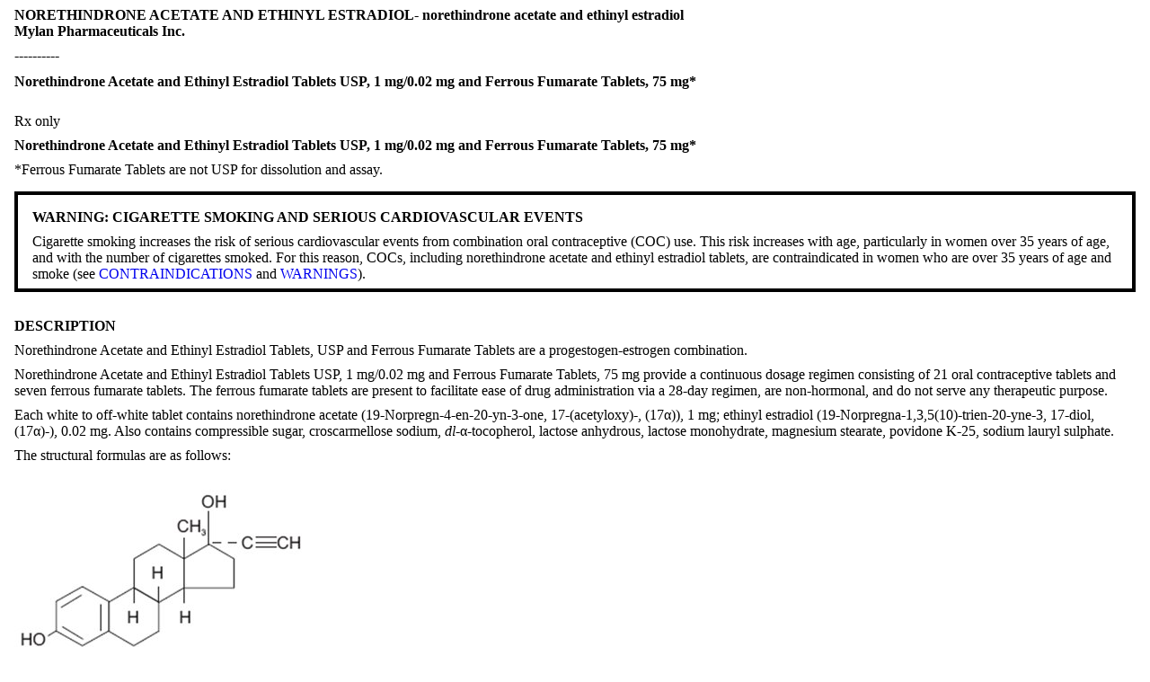

--- FILE ---
content_type: text/html; charset=utf-8
request_url: https://dailymed.nlm.nih.gov/dailymed/fda/fdaDrugXsl.cfm?setid=2376cab5-3d34-4a0a-9ba1-df19a96eb5dd&type=display
body_size: 49910
content:
<!DOCTYPE html PUBLIC "-">

<html>
<head>
<meta content="text/html; charset=utf-8" http-equiv="Content-Type"/>
<meta content="024ab85d-682d-b3cb-9886-57dd821426c8" name="documentId"/>
<meta content="2376cab5-3d34-4a0a-9ba1-df19a96eb5dd" name="documentSetId"/>
<meta content="12" name="documentVersionNumber"/>
<meta content="20240119" name="documentEffectiveTime"/>
<title>
      Norethindrone Acetate and Ethinyl Estradiol Tablets USP, 1 mg/0.02 mg and Ferrous Fumarate Tablets, 75 mg*
      
      
   </title>
<link href="/public/fda/spl.min.css" rel="stylesheet" type="text/css"><link href="/public/fda/spl-nonquirk-.min.css" rel="stylesheet" type="text/css"/></link>
<script charset="utf-8" src="/public/fda/spl.min.js" type="text/javascript">/* */</script>
</head>
<body class="spl" id="spl" onload='if(typeof convertToTwoColumns == "function")convertToTwoColumns();'>
<div class="DocumentTitle">
<p class="DocumentTitle">
<strong>NORETHINDRONE ACETATE AND ETHINYL ESTRADIOL- norethindrone acetate and ethinyl estradiol </strong>
<br/>Mylan Pharmaceuticals Inc.<br/>
</p>
<p>----------</p>
</div>
<h1>
<span class="Bold">Norethindrone Acetate and Ethinyl Estradiol Tablets USP, 1 mg/0.02 mg and Ferrous Fumarate Tablets, 75 mg*</span>
<br/>
<br/>
</h1>
<div class="Contents">
<div class="Section" data-sectioncode="42229-5">
<a name="ID1"></a><a name="section-1"></a>
<p></p>
<p class="First">Rx only</p>
<p>
<span class="Bold">Norethindrone Acetate and Ethinyl Estradiol Tablets USP, 1 mg/0.02 mg and Ferrous Fumarate Tablets, 75 mg*</span>
</p>
<p>*Ferrous Fumarate Tablets are not USP for dissolution and assay.</p>
<div class="Warning">
<a name="ID_14E250AB-E6D2-4123-A069-DC374DC209F6"></a><a name="section-1.1"></a>
<p></p>
<h2>WARNING: CIGARETTE SMOKING AND SERIOUS CARDIOVASCULAR EVENTS </h2>
<p class="First">Cigarette smoking increases the risk of serious cardiovascular events from combination oral contraceptive (COC) use. This risk increases with age, particularly in women over 35 years of age, and with the number of cigarettes smoked. For this reason, COCs, including norethindrone acetate and ethinyl estradiol tablets, are contraindicated in women who are over 35 years of age and smoke (see <a href="#ID30">CONTRAINDICATIONS</a> and <a href="#ID33">WARNINGS</a>).</p>
</div>
</div>
<div class="Section" data-sectioncode="34089-3">
<a name="ID3"></a><a name="section-2"></a>
<p></p>
<h1>DESCRIPTION</h1>
<p class="First">Norethindrone Acetate and Ethinyl Estradiol Tablets, USP and Ferrous Fumarate Tablets are a progestogen-estrogen combination.</p>
<p>Norethindrone Acetate and Ethinyl Estradiol Tablets USP, 1 mg/0.02 mg and Ferrous Fumarate Tablets, 75 mg provide a continuous dosage regimen consisting of 21 oral contraceptive tablets and seven ferrous fumarate tablets. The ferrous fumarate tablets are present to facilitate ease of drug administration via a 28-day regimen, are non-hormonal, and do not serve any therapeutic purpose.</p>
<p>Each white to off-white tablet contains norethindrone acetate (19-Norpregn-4-en-20-yn-3-one, 17-(acetyloxy)-, (17α)), 1 mg; ethinyl estradiol (19-Norpregna-1,3,5(10)-trien-20-yne-3, 17-diol, (17α)-), 0.02 mg. Also contains compressible sugar, croscarmellose sodium, <span class="Italics">dl</span>-α-tocopherol, lactose anhydrous, lactose monohydrate, magnesium stearate, povidone K-25, sodium lauryl sulphate. </p>
<p>The structural formulas are as follows:</p>
<div class="Figure">
<a name="id-1575583374"></a><img alt="Structural Formula" src="/dailymed/image.cfm?name=image-02.jpg&amp;id=909288"/></div>
<p>Each brown placebo tablet contains colloidal silicon dioxide, croscarmellose sodium, ferrous fumarate, lactose monohydrate, magnesium stearate, microcrystalline cellulose, povidone K-90. The ferrous fumarate tablets do not serve any therapeutic purpose.</p>
</div>
<div class="Section" data-sectioncode="34090-1">
<a name="ID6"></a><a name="section-3"></a>
<p></p>
<h1>CLINICAL PHARMACOLOGY</h1>
<p class="First">Combination oral contraceptives act by suppression of gonadotropins. Although the primary mechanism of this action is inhibition of ovulation, other alterations include changes in the cervical mucus (which increase the difficulty of sperm entry into the uterus) and the endometrium (which reduce the likelihood of implantation).</p>
<div class="Section" data-sectioncode="43682-4">
<a name="ID_8e068b68-9f4a-4eb1-854f-e401f954deda"></a><a name="section-3.1"></a>
<p></p>
<h2>Pharmacokinetics </h2>
<p class="First">The pharmacokinetics of norethindrone acetate and ethinyl estradiol tablets have not been characterized; however, the following pharmacokinetic information regarding norethindrone acetate and ethinyl estradiol is taken from the literature.</p>
<div class="Section" data-sectioncode="42229-5">
<a name="ID_fe9e46c7-c77f-4266-ace8-4c1a9cd5f2ef"></a><a name="section-3.1.1"></a>
<p></p>
<h3>
<span class="Bold"><span class="Italics">Absorption</span></span><span class="Bold"><span class="Italics"></span></span>
</h3>
<p class="First">Norethindrone acetate appears to be completely and rapidly deacetylated to norethindrone after oral administration, since the disposition of norethindrone acetate is indistinguishable from that of orally administered norethindrone (1). Norethindrone acetate and ethinyl estradiol are subject to first-pass metabolism after oral dosing, resulting in an absolute bioavailability of approximately 64% for norethindrone and 43% for ethinyl estradiol (1-3).</p>
</div>
<div class="Section" data-sectioncode="42229-5">
<a name="ID_66f6e360-814e-433b-b0b6-5fda83e5984a"></a><a name="section-3.1.2"></a>
<p></p>
<h3>
<span class="Bold"><span class="Italics">Distribution</span></span><span class="Bold"><span class="Italics"></span></span>
</h3>
<p class="First">Volume of distribution of norethindrone and ethinyl estradiol ranges from 2 to 4 L/kg (1-3). Plasma protein binding of both steroids is extensive (greater than 95%); norethindrone binds to both albumin and sex hormone binding globulin, whereas ethinyl estradiol binds only to albumin (4).</p>
</div>
<div class="Section" data-sectioncode="42229-5">
<a name="ID_be0dce36-93ad-4cc7-8585-054bf597f505"></a><a name="section-3.1.3"></a>
<p></p>
<h3>
<span class="Bold"><span class="Italics">Metabolism</span></span><span class="Bold"><span class="Italics"></span></span>
</h3>
<p class="First">Norethindrone undergoes extensive biotransformation, primarily via reduction, followed by sulfate and glucuronide conjugation. The majority of metabolites in the circulation are sulfates, with glucuronides accounting for most of the urinary metabolites (5). A small amount of norethindrone acetate is metabolically converted to ethinyl estradiol. Ethinyl estradiol is also extensively metabolized, both by oxidation and by conjugation with sulfate and glucuronide. Sulfates are the major circulating conjugates of ethinyl estradiol and glucuronides predominate in urine. The primary oxidative metabolite is 2-hydroxy ethinyl estradiol, formed by the CYP3A4 isoform of cytochrome P450. Part of the first-pass metabolism of ethinyl estradiol is believed to occur in gastrointestinal mucosa. Ethinyl estradiol may undergo enterohepatic circulation (6).</p>
</div>
<div class="Section" data-sectioncode="42229-5">
<a name="ID_40547b23-cdc8-40bf-bd05-d98ee09e430e"></a><a name="section-3.1.4"></a>
<p></p>
<h3>
<span class="Bold"><span class="Italics">Excretion</span></span><span class="Bold"><span class="Italics"></span></span>
</h3>
<p class="First">Norethindrone and ethinyl estradiol are excreted in both urine and feces, primarily as metabolites (5, 6). Plasma clearance values for norethindrone and ethinyl estradiol are similar (approximately 0.4 L/hr/kg) (1-3).</p>
</div>
</div>
<div class="Section" data-sectioncode="42229-5">
<a name="ID_e529b1b3-1e73-46bf-be1b-631f7c8202dc"></a><a name="section-3.2"></a>
<p></p>
<h2>Special Population </h2>
<div class="Section" data-sectioncode="42229-5">
<a name="ID_2878032e-5210-482f-b54e-3621d14e9d54"></a><a name="section-3.2.1"></a>
<p></p>
<h3>
<span class="Bold"><span class="Italics">Race:</span></span><span class="Bold"><span class="Italics"></span></span>
</h3>
<p class="First">The effect of race on the disposition of norethindrone acetate and ethinyl estradiol tablets has not been evaluated.</p>
</div>
<div class="Section" data-sectioncode="42229-5">
<a name="ID_53a0e9bc-8d3e-466c-b4b3-69255934bd7f"></a><a name="section-3.2.2"></a>
<p></p>
<h3>
<span class="Bold"><span class="Italics">Renal Insufficiency</span></span><span class="Bold"><span class="Italics"></span></span>
</h3>
<p class="First">The effect of renal disease on the disposition of norethindrone acetate and ethinyl estradiol tablets has not been evaluated. In premenopausal women with chronic renal failure undergoing peritoneal dialysis who received multiple doses of an oral contraceptive containing ethinyl estradiol and norethindrone, plasma ethinyl estradiol concentrations were higher and norethindrone concentrations were unchanged compared to concentrations in premenopausal women with normal renal function.</p>
</div>
<div class="Section" data-sectioncode="42229-5">
<a name="ID_2c7b59f9-9b0e-4975-833d-1d3fcc424241"></a><a name="section-3.2.3"></a>
<p></p>
<h3>
<span class="Bold"><span class="Italics">Hepatic Insufficiency</span></span><span class="Bold"><span class="Italics"></span></span>
</h3>
<p class="First">The effect of hepatic disease on the disposition of norethindrone acetate and ethinyl estradiol tablets has not been evaluated. However, ethinyl estradiol and norethindrone may be poorly metabolized in patients with impaired liver function.</p>
</div>
<div class="Section" data-sectioncode="42229-5">
<a name="ID_a491f311-c0bb-47d4-a40a-72c3e50bb371"></a><a name="section-3.2.4"></a>
<p></p>
<h3>
<span class="Bold"><span class="Italics">Drug-Drug Interactions</span></span><span class="Bold"><span class="Italics"></span></span>
</h3>
<p class="First">Numerous drug-drug interactions have been reported for oral contraceptives. A summary of these is found under PRECAUTIONS, Drug Interactions.</p>
</div>
</div>
</div>
<div class="Section" data-sectioncode="34067-9">
<a name="ID27"></a><a name="section-4"></a>
<p></p>
<h1>INDICATIONS AND USAGE</h1>
<p class="First">Norethindrone acetate and ethinyl estradiol tablets and ferrous fumarate tablets are indicated for the prevention of pregnancy in women who elect to use oral contraceptives as a method of contraception.</p>
<p>Oral contraceptives are highly effective. Table I lists the typical accidental pregnancy rates for users of combination oral contraceptives and other methods of contraception. The efficacy of these contraceptive methods, except sterilization, depends upon the reliability with which they are used. Correct and consistent use of methods can result in lower failure rates.</p>
<a name="_RefID29"></a>
<table width="100%">
<caption>
<span>TABLE I: LOWEST EXPECTED AND TYPICAL FAILURE RATES DURING THE FIRST YEAR OF CONTINUOUS USE OF A METHOD</span>
</caption>
<col width="62%"/>
<col width="21%"/>
<col width="17%"/>
<tfoot>
<tr class="First Last">
<td align="left" colspan="3" valign="top">Adapted from RA Hatcher et al, Reference 7.<br/>
</td>
</tr>
<tr>
<td align="left" colspan="3">
<dl class="Footnote">
<dt>
<a href="#footnote-reference-1" name="footnote-1">*</a>
</dt>
<dd>The authors’ best guess of the percentage of women expected to experience an accidental pregnancy among couples who initiate a method (not necessarily for the first time) and who use it consistently and correctly during the first year if they do not stop for any other reason.<br/>
</dd>
<dt>
<a href="#footnote-reference-2" name="footnote-2">†</a>
</dt>
<dd>This term represents “typical” couples who initiate use of a method (not necessarily for the first time), who experience an accidental pregnancy during the first year if they do not stop use for any other reason.<br/>
</dd>
<dt>
<a href="#footnote-reference-3" name="footnote-3">‡</a>
</dt>
<dd>N/A - Data not available.</dd>
</dl>
</td>
</tr>
</tfoot>
<tbody class="Headless">
<tr class="First">
<td align="center" class="Botrule Lrule Rrule Toprule" colspan="3" valign="top">
<p class="First">
<span class="Bold">% Of Women Experiencing an Unintended Pregnancy</span>
<br/>
<span class="Bold">in the First Year of Continuous Use</span>
<br/>
</p>
</td>
</tr>
<tr>
<td class="Botrule Lrule Rrule" valign="top">
<p class="First">
<span class="Bold">Method</span>
<br/>
</p>
</td><td align="center" class="Botrule Lrule Rrule" valign="top">
<p class="First">
<span class="Bold">Lowest Expected</span><a class="Sup" href="#footnote-1" name="footnote-reference-1">*</a>
<br/>
</p>
</td><td align="center" class="Botrule Lrule Rrule" valign="top">
<p class="First">
<span class="Bold">Typical</span><a class="Sup" href="#footnote-2" name="footnote-reference-2">†</a>
<br/>
</p>
</td>
</tr>
<tr>
<td class="Botrule Lrule Rrule" valign="top">
<p class="First">(No contraception) <br/>
</p>
</td><td align="center" class="Botrule Lrule Rrule" valign="top">
<p class="First">(85)<br/>
</p>
</td><td align="center" class="Botrule Lrule Rrule" valign="top">
<p class="First">(85)<br/>
</p>
</td>
</tr>
<tr>
<td class="Botrule Lrule Rrule" valign="top">
<p class="First">Oral contraceptives <br/>
</p>
</td><td class="Botrule Lrule Rrule" valign="top"></td><td align="center" class="Botrule Lrule Rrule" valign="top">
<p class="First">3<br/>
</p>
</td>
</tr>
<tr>
<td class="Botrule Lrule Rrule" valign="top">
<p class="First">      Combined <br/>
</p>
</td><td align="center" class="Botrule Lrule Rrule" valign="top">
<p class="First">0.1<br/>
</p>
</td><td align="center" class="Botrule Lrule Rrule" valign="top">
<p class="First">N/A <a class="Sup" href="#footnote-3" name="footnote-reference-3">‡</a>
<br/>
</p>
</td>
</tr>
<tr>
<td class="Botrule Lrule Rrule" valign="top">
<p class="First">      progestin only <br/>
</p>
</td><td align="center" class="Botrule Lrule Rrule" valign="top">
<p class="First">0.5<br/>
</p>
</td><td align="center" class="Botrule Lrule Rrule" valign="top">
<p class="First">N/A <a class="Sup" href="#footnote-3">‡</a>
<br/>
</p>
</td>
</tr>
<tr>
<td class="Botrule Lrule Rrule" valign="top">
<p class="First">Diaphragm with spermicidal cream or jelly <br/>
</p>
</td><td align="center" class="Botrule Lrule Rrule" valign="top">
<p class="First">6<br/>
</p>
</td><td align="center" class="Botrule Lrule Rrule" valign="top">
<p class="First">20<br/>
</p>
</td>
</tr>
<tr>
<td class="Botrule Lrule Rrule" valign="top">
<p class="First">Spermicides alone (foam, creams, gels, vaginal suppositories,</p>
<p>and vaginal film) <br/>
</p>
</td><td align="center" class="Botrule Lrule Rrule" valign="top">
<p class="First">6<br/>
</p>
</td><td align="center" class="Botrule Lrule Rrule" valign="top">
<p class="First">26<br/>
</p>
</td>
</tr>
<tr>
<td class="Botrule Lrule Rrule" valign="top">
<p class="First">Vaginal Sponge<br/>
</p>
</td><td class="Botrule Lrule Rrule" valign="top"></td><td class="Botrule Lrule Rrule" valign="top"></td>
</tr>
<tr>
<td class="Botrule Lrule Rrule" valign="top">
<p class="First">      nulliparous <br/>
</p>
</td><td align="center" class="Botrule Lrule Rrule" valign="top">
<p class="First">9<br/>
</p>
</td><td align="center" class="Botrule Lrule Rrule" valign="top">
<p class="First">20<br/>
</p>
</td>
</tr>
<tr>
<td class="Botrule Lrule Rrule" valign="top">
<p class="First">      parous<br/>
</p>
</td><td align="center" class="Botrule Lrule Rrule" valign="top">
<p class="First">20<br/>
</p>
</td><td align="center" class="Botrule Lrule Rrule" valign="top">
<p class="First">40<br/>
</p>
</td>
</tr>
<tr>
<td class="Botrule Lrule Rrule" valign="top">
<p class="First">Implant <br/>
</p>
</td><td align="center" class="Botrule Lrule Rrule" valign="top">
<p class="First">0.05<br/>
</p>
</td><td align="center" class="Botrule Lrule Rrule" valign="top">
<p class="First">0.05<br/>
</p>
</td>
</tr>
<tr>
<td class="Botrule Lrule Rrule" valign="top">
<p class="First">Injection: depot medroxyprogesterone acetate <br/>
</p>
</td><td align="center" class="Botrule Lrule Rrule" valign="top">
<p class="First">0.3<br/>
</p>
</td><td align="center" class="Botrule Lrule Rrule" valign="top">
<p class="First">0.3<br/>
</p>
</td>
</tr>
<tr>
<td class="Botrule Lrule Rrule" valign="top">
<p class="First">IUD<br/>
</p>
</td><td class="Botrule Lrule Rrule" valign="top"></td><td class="Botrule Lrule Rrule" valign="top"></td>
</tr>
<tr>
<td class="Botrule Lrule Rrule" valign="top">
<p class="First">      progesterone T <br/>
</p>
</td><td align="center" class="Botrule Lrule Rrule" valign="top">
<p class="First">1.5<br/>
</p>
</td><td align="center" class="Botrule Lrule Rrule" valign="top">
<p class="First">2.0<br/>
</p>
</td>
</tr>
<tr>
<td class="Botrule Lrule Rrule" valign="top">
<p class="First">      copper T 380A <br/>
</p>
</td><td align="center" class="Botrule Lrule Rrule" valign="top">
<p class="First">0.6<br/>
</p>
</td><td align="center" class="Botrule Lrule Rrule" valign="top">
<p class="First">0.8<br/>
</p>
</td>
</tr>
<tr>
<td class="Botrule Lrule Rrule" valign="top">
<p class="First">      LNg 20 <br/>
</p>
</td><td align="center" class="Botrule Lrule Rrule" valign="top">
<p class="First">0.1<br/>
</p>
</td><td align="center" class="Botrule Lrule Rrule" valign="top">
<p class="First">0.1<br/>
</p>
</td>
</tr>
<tr>
<td class="Botrule Lrule Rrule" valign="top">
<p class="First">Condom without spermicides<br/>
</p>
</td><td class="Botrule Lrule Rrule" valign="top"></td><td class="Botrule Lrule Rrule" valign="top"></td>
</tr>
<tr>
<td class="Botrule Lrule Rrule" valign="top">
<p class="First">      female <br/>
</p>
</td><td align="center" class="Botrule Lrule Rrule" valign="top">
<p class="First">5<br/>
</p>
</td><td align="center" class="Botrule Lrule Rrule" valign="top">
<p class="First">21<br/>
</p>
</td>
</tr>
<tr>
<td class="Botrule Lrule Rrule" valign="top">
<p class="First">      male <br/>
</p>
</td><td align="center" class="Botrule Lrule Rrule" valign="top">
<p class="First">3<br/>
</p>
</td><td align="center" class="Botrule Lrule Rrule" valign="top">
<p class="First">14<br/>
</p>
</td>
</tr>
<tr>
<td class="Botrule Lrule Rrule" valign="top">
<p class="First">Cervical Cap with spermicidal cream or jelly<br/>
</p>
</td><td class="Botrule Lrule Rrule" valign="top"></td><td class="Botrule Lrule Rrule" valign="top"></td>
</tr>
<tr>
<td class="Botrule Lrule Rrule" valign="top">
<p class="First">      nulliparous <br/>
</p>
</td><td align="center" class="Botrule Lrule Rrule" valign="top">
<p class="First">9<br/>
</p>
</td><td align="center" class="Botrule Lrule Rrule" valign="top">
<p class="First">20<br/>
</p>
</td>
</tr>
<tr>
<td class="Botrule Lrule Rrule" valign="top">
<p class="First">      parous <br/>
</p>
</td><td align="center" class="Botrule Lrule Rrule" valign="top">
<p class="First">26<br/>
</p>
</td><td align="center" class="Botrule Lrule Rrule" valign="top">
<p class="First">40<br/>
</p>
</td>
</tr>
<tr>
<td class="Botrule Lrule Rrule" valign="top">
<p class="First">Periodic abstinence (all methods) <br/>
</p>
</td><td align="center" class="Botrule Lrule Rrule" valign="top">
<p class="First">1-9<br/>
</p>
</td><td align="center" class="Botrule Lrule Rrule" valign="top">
<p class="First">25<br/>
</p>
</td>
</tr>
<tr>
<td class="Botrule Lrule Rrule" valign="top">
<p class="First">Withdrawal <br/>
</p>
</td><td align="center" class="Botrule Lrule Rrule" valign="top">
<p class="First">4<br/>
</p>
</td><td align="center" class="Botrule Lrule Rrule" valign="top">
<p class="First">19<br/>
</p>
</td>
</tr>
<tr>
<td class="Botrule Lrule Rrule" valign="top">
<p class="First">Female sterilization <br/>
</p>
</td><td align="center" class="Botrule Lrule Rrule" valign="top">
<p class="First">0.5<br/>
</p>
</td><td align="center" class="Botrule Lrule Rrule" valign="top">
<p class="First">0.5<br/>
</p>
</td>
</tr>
<tr class="Last">
<td class="Botrule Lrule Rrule" valign="top">
<p class="First">Male sterilization <br/>
</p>
</td><td align="center" class="Botrule Lrule Rrule" valign="top">
<p class="First">0.10<br/>
</p>
</td><td align="center" class="Botrule Lrule Rrule" valign="top">
<p class="First">0.15<br/>
</p>
</td>
</tr>
</tbody>
</table>
<p> </p>
</div>
<div class="Section" data-sectioncode="34070-3">
<a name="ID30"></a><a name="section-5"></a>
<p></p>
<h1>CONTRAINDICATIONS</h1>
<dl>
<dt>•</dt>
<dd>Oral contraceptives are contraindicated in women who currently have the following conditions:</dd>
<dt>•</dt>
<dd>Thrombophlebitis or thromboembolic disorders</dd>
<dt>•</dt>
<dd>A past history of deep vein thrombophlebitis or thromboembolic disorders</dd>
<dt>•</dt>
<dd>Cerebral vascular or coronary artery disease</dd>
<dt>•</dt>
<dd>Current diagnosis of, or history of, breast cancer, which may be hormone sensitive</dd>
<dt>•</dt>
<dd>Carcinoma of the endometrium or other known or suspected estrogen-dependent neoplasia </dd>
<dt>•</dt>
<dd>Undiagnosed abnormal genital bleeding</dd>
<dt>•</dt>
<dd>Cholestatic jaundice of pregnancy or jaundice with prior pill use</dd>
<dt>•</dt>
<dd>Hepatic adenomas or carcinomas</dd>
<dt>•</dt>
<dd>Are receiving Hepatitis C drug combinations containing ombitasvir/paritaprevir/ritonavir, with or without dasabuvir, due to the potential for ALT elevations (see <span class="Bold"><a href="#ID_aefadf08-e99b-41aa-bd89-df1cff54e71c">Warnings, RISK OF LIVER ENZYME ELEVATIONS WITH CONCOMITANT HEPATITIS C TREATMENT</a></span>).</dd>
</dl>
</div>
<div class="Section" data-sectioncode="34071-1">
<a name="ID33"></a><a name="section-6"></a>
<p></p>
<h1>WARNINGS</h1>
<div class="Section" data-sectioncode="42229-5">
<a name="ID36"></a><a name="section-6.1"></a>
<p></p>
<p class="First">The use of oral contraceptives is associated with increased risks of several serious conditions including myocardial infarction, thromboembolism, stroke, hepatic neoplasia, and gallbladder disease, although the risk of serious morbidity or mortality is very small in healthy women without underlying risk factors. The risk of morbidity and mortality increases significantly in the presence of other underlying risk factors such as hypertension, hyperlipidemias, obesity, and diabetes.</p>
<p>Practitioners prescribing oral contraceptives should be familiar with the following information relating to these risks.</p>
<p>The information contained in this package insert is principally based on studies carried out in patients who used oral contraceptives with higher formulations of estrogens and progestogens than those in common use today. The effect of long-term use of the oral contraceptives with lower formulations of both estrogens and progestogens remains to be determined.</p>
<p>Throughout this labeling, epidemiological studies reported are of two types: retrospective or case control studies and prospective or cohort studies. Case control studies provide a measure of the relative risk of a disease, namely, a <span class="Italics">ratio </span>of the incidence of a disease among oral contraceptive users to that among nonusers. The relative risk does not provide information on the actual clinical occurrence of a disease. Cohort studies provide a measure of attributable risk, which is the <span class="Italics">difference </span>in the incidence of disease between oral contraceptive users and nonusers. The attributable risk does provide information about the actual occurrence of a disease in the population (adapted from References 8 and 9 with the author’s permission). For further information, the reader is referred to a text on epidemiological methods.</p>
</div>
<div class="Section" data-sectioncode="42229-5">
<a name="ID38"></a><a name="section-6.2"></a>
<p></p>
<h2>1. Thromboembolic Disorders and Other Vascular Problems</h2>
<div class="Section" data-sectioncode="42229-5">
<a name="ID39"></a><a name="section-6.2.1"></a>
<p></p>
<h3>
<span class="Bold"><span class="Italics">a. Myocardial Infarction</span></span>
</h3>
<p class="First">An increased risk of myocardial infarction has been attributed to oral contraceptive use. This risk is primarily in smokers or women with other underlying risk factors for coronary artery disease such as hypertension, hypercholesterolemia, morbid obesity, and diabetes. The relative risk of heart attack for current oral contraceptive users has been estimated to be two to six (10-16). The risk is very low under the age of 30.</p>
<p>Smoking in combination with oral contraceptive use has been shown to contribute substantially to the incidence of myocardial infarctions in women in their mid-thirties or older with smoking accounting for the majority of excess cases (17). Mortality rates associated with circulatory disease have been shown to increase substantially in smokers over the age of 35 and non-smokers over the age of 40 (Table II) among women who use oral contraceptives.</p>
<p>TABLE II: CIRCULATORY DISEASE MORTALITY RATES PER 100,000 WOMAN YEARS BY AGE, SMOKING STATUS AND ORAL CONTRACEPTIVE USE</p>
<div class="Figure">
<a name="id-424726431"></a><img alt="Graph" src="/dailymed/image.cfm?name=image-03.jpg&amp;id=909288"/></div>
<p>Oral contraceptives may compound the effects of well-known risk factors, such as hypertension, diabetes, hyperlipidemias, age and obesity (19). In particular, some progestogens are known to decrease HDL cholesterol and cause glucose intolerance, while estrogens may create a state of hyperinsulinism (20-24). Oral contraceptives have been shown to increase blood pressure among users (see section 9 in <a href="#ID33">WARNINGS</a>). Similar effects on risk factors have been associated with an increased risk of heart disease. Oral contraceptives must be used with caution in women with cardiovascular disease risk factors.</p>
</div>
<div class="Section" data-sectioncode="42229-5">
<a name="ID43"></a><a name="section-6.2.2"></a>
<p></p>
<h3>
<span class="Bold"><span class="Italics">b. Thromboembolism</span></span>
</h3>
<p class="First">An increased risk of thromboembolic and thrombotic disease associated with the use of oral contraceptives is well established. Case control studies have found the relative risk of users compared to non-users to be 3 for the first episode of superficial venous thrombosis, 4 to 11 for deep vein thrombosis or pulmonary embolism, and 1.5 to 6 for women with predisposing conditions for venous thromboembolic disease (9, 10, 25-30). Cohort studies have shown the relative risk to be somewhat lower, about 3 for new cases and about 4.5 for new cases requiring hospitalization (31). The risk of thromboembolic disease due to oral contraceptives is not related to length of use and disappears after pill use is stopped (8).</p>
<p>A two- to four-fold increase in relative risk of postoperative thromboembolic complications has been reported with the use of oral contraceptives (15,32). The relative risk of venous thrombosis in women who have predisposing conditions is twice that of women without such medical conditions (15,32). If feasible, oral contraceptives should be discontinued at least four weeks prior to and for two weeks after elective surgery of a type associated with an increase in risk of thromboembolism and during and following prolonged immobilization. Since the immediate postpartum period is also associated with an increased risk of thromboembolism, oral contraceptives should be started no earlier than four to six weeks after delivery in women who elect not to breastfeed.</p>
</div>
<div class="Section" data-sectioncode="42229-5">
<a name="ID45"></a><a name="section-6.2.3"></a>
<p></p>
<h3>
<span class="Bold"><span class="Italics">c. Cerebrovascular Disease</span></span>
</h3>
<p class="First">Oral contraceptives have been shown to increase both the relative and attributable risks of cerebrovascular events (thrombotic and hemorrhagic strokes), although, in general, the risk is greatest among older (greater than 35 years), hypertensive women who also smoke. Hypertension was found to be a risk factor for both users and nonusers, for both types of strokes, while smoking interacted to increase the risk for hemorrhagic strokes (33-35).</p>
<p>In a large study, the relative risk of thrombotic strokes has been shown to range from 3 for normotensive users to 14 for users with severe hypertension (36). The relative risk of hemorrhagic stroke is reported to be 1.2 for non-smokers who used oral contraceptives, 2.6 for smokers who did not use oral contraceptives, 7.6 for smokers who used oral contraceptives, 1.8 for normotensive users, and 25.7 for users with severe hypertension (36). The attributable risk is also greater in older women (9).</p>
</div>
<div class="Section" data-sectioncode="42229-5">
<a name="ID47"></a><a name="section-6.2.4"></a>
<p></p>
<h3>
<span class="Bold"><span class="Italics">d. Dose-related Risk of Vascular Disease from Oral Contraceptives</span></span>
</h3>
<p class="First">A positive association has been observed between the amount of estrogen and progestogen in oral contraceptives and the risk of vascular disease (37-39). A decline in serum high-density lipoproteins (HDL) has been reported with many progestational agents (20-22). A decline in serum high-density lipoproteins has been associated with an increased incidence of ischemic heart disease. Because estrogens increase HDL cholesterol, the net effect of an oral contraceptive depends on a balance achieved between doses of estrogen and progestin and the nature of the progestin used in the contraceptives. The amount and activity of both hormones should be considered in the choice of an oral contraceptive.</p>
<p>Minimizing exposure to estrogen and progestogen is in keeping with good principles of therapeutics. For any particular oral contraceptive, the dosage regimen prescribed should be one which contains the least amount of estrogen and progestogen that is compatible with the needs of the individual patient. New acceptors of oral contraceptive agents should be started on preparations containing the lowest dose of estrogen which produces satisfactory results for the patient.</p>
</div>
<div class="Section" data-sectioncode="42229-5">
<a name="ID49"></a><a name="section-6.2.5"></a>
<p></p>
<h3>
<span class="Bold"><span class="Italics">e. Persistence of Risk of Vascular Disease</span></span>
</h3>
<p class="First">There are two studies which have shown persistence of risk of vascular disease for ever-users of oral contraceptives. In a study in the United States, the risk of developing myocardial infarction after discontinuing oral contraceptives persists for at least 9 years for women 40-49 years who had used oral contraceptives for 5 or more years, but this increased risk was not demonstrated in other age groups (14). In another study in Great Britain, the risk of developing cerebrovascular disease persisted for at least 6 years after discontinuation of oral contraceptives, although excess risk was very small (40). However, both studies were performed with oral contraceptive formulations containing 50 mcg or higher of estrogens.</p>
</div>
</div>
<div class="Section" data-sectioncode="42229-5">
<a name="ID51"></a><a name="section-6.3"></a>
<p></p>
<h2>2. Estimates of Mortality from Contraceptive Use</h2>
<p class="First">One study gathered data from a variety of sources which have estimated the mortality rate associated with different methods of contraception at different ages (Table III). These estimates include the combined risk of death associated with contraceptive methods plus the risk attributable to pregnancy in the event of method failure. Each method of contraception has its specific benefits and risks. The study concluded that with the exception of oral contraceptive users 35 and older who smoke and 40 and older who do not smoke, mortality associated with all methods of birth control is low and below that associated with childbirth. The observation of a possible increase in risk of mortality with age for oral contraceptive users is based on data gathered in the 1970's but not reported until 1983 (41). However, current clinical practice involves the use of lower estrogen dose formulations combined with careful restriction of oral contraceptive use to women who do not have the various risk factors listed in this labeling.</p>
<p>Because of these changes in practice and, also, because of some limited new data which suggest that the risk of cardiovascular disease with the use of oral contraceptives may now be less than previously observed (Porter JB, Hunter J, Jick H, et al. Oral contraceptives and nonfatal vascular disease. Obstet Gynecol 1985;66:1-4; and Porter JB, Hershel J, Walker AM. Mortality among oral contraceptive users. Obstet Gynecol 1987;70:29-32), the Fertility and Maternal Health Drugs Advisory Committee was asked to review the topic in 1989. The Committee concluded that although cardiovascular disease risks may be increased with oral contraceptive use after age 40 in healthy non-smoking women (even with the newer low-dose formulations), there are greater potential health risks associated with pregnancy in older women and with the alternative surgical and medical procedures which may be necessary if such women do not have access to effective and acceptable means of contraception.</p>
<p>Therefore, the Committee recommended that the benefits of oral contraceptive use by healthy non-smoking women over 40 may outweigh the possible risks. Of course, older women, as all women who take oral contraceptives, should take the lowest possible dose formulation that is effective.</p>
<a name="_RefID53"></a>
<table width="100%">
<caption>
<span>TABLE III: ANNUAL NUMBER OF BIRTH-RELATED OR METHOD-RELATED DEATHS ASSOCIATED WITH CONTROL OF FERTILITY PER 100,000 NONSTERILE WOMEN BY FERTILITY CONTROL METHOD ACCORDING TO AGE</span>
</caption>
<col width="33%"/>
<col width="11%"/>
<col width="11%"/>
<col width="11%"/>
<col width="11%"/>
<col width="11%"/>
<col width="11%"/>
<tfoot>
<tr class="First Last">
<td align="left" colspan="7" valign="top">Adapted from H.W. Ory, Reference 41.</td>
</tr>
<tr>
<td align="left" colspan="7">
<dl class="Footnote">
<dt>
<a href="#footnote-reference-4" name="footnote-4">*</a>
</dt>
<dd>Deaths are method related.<br/> </dd>
<dt>
<a href="#footnote-reference-5" name="footnote-5">†</a>
</dt>
<dd>Deaths are birth related.</dd>
</dl>
</td>
</tr>
</tfoot>
<tbody class="Headless">
<tr class="First">
<td align="center" class="Botrule Lrule Rrule Toprule" valign="top">
<p class="First">
<span class="Bold">Method of control and outcome</span>
<br/>
</p>
</td><td align="center" class="Botrule Lrule Rrule Toprule" valign="top">
<p class="First">
<span class="Bold">15-19</span>
<br/>
</p>
</td><td align="center" class="Botrule Lrule Rrule Toprule" valign="top">
<p class="First">
<span class="Bold">20-24</span>
<br/>
</p>
</td><td align="center" class="Botrule Lrule Rrule Toprule" valign="top">
<p class="First">
<span class="Bold">25-29</span>
<br/>
</p>
</td><td align="center" class="Botrule Lrule Rrule Toprule" valign="top">
<p class="First">
<span class="Bold">30-34</span>
<br/>
</p>
</td><td align="center" class="Botrule Lrule Rrule Toprule" valign="top">
<p class="First">
<span class="Bold">35-39</span>
<br/>
</p>
</td><td align="center" class="Botrule Lrule Rrule Toprule" valign="top">
<p class="First">
<span class="Bold">40-44</span>
<br/>
</p>
</td>
</tr>
<tr>
<td class="Botrule Lrule Rrule" valign="top">
<p class="First">No fertility control methods<br/>
</p>
</td><td align="center" class="Botrule Lrule Rrule" valign="top">
<p class="First">7.0<br/>
</p>
</td><td align="center" class="Botrule Lrule Rrule" valign="top">
<p class="First">7.4<br/>
</p>
</td><td align="center" class="Botrule Lrule Rrule" valign="top">
<p class="First">9.1<br/>
</p>
</td><td align="center" class="Botrule Lrule Rrule" valign="top">
<p class="First">14.8<br/>
</p>
</td><td align="center" class="Botrule Lrule Rrule" valign="top">
<p class="First">25.7<br/>
</p>
</td><td align="center" class="Botrule Lrule Rrule" valign="top">
<p class="First">28.2<br/>
</p>
</td>
</tr>
<tr>
<td class="Botrule Lrule Rrule" valign="top">
<p class="First">Oral contraceptives non-smoker<a class="Sup" href="#footnote-4" name="footnote-reference-4">*</a>
<br/>
</p>
</td><td align="center" class="Botrule Lrule Rrule" valign="top">
<p class="First">0.3<br/>
</p>
</td><td align="center" class="Botrule Lrule Rrule" valign="top">
<p class="First">0.5<br/>
</p>
</td><td align="center" class="Botrule Lrule Rrule" valign="top">
<p class="First">0.9<br/>
</p>
</td><td align="center" class="Botrule Lrule Rrule" valign="top">
<p class="First">1.9<br/>
</p>
</td><td align="center" class="Botrule Lrule Rrule" valign="top">
<p class="First">13.8<br/>
</p>
</td><td align="center" class="Botrule Lrule Rrule" valign="top">
<p class="First">31.6<br/>
</p>
</td>
</tr>
<tr>
<td class="Botrule Lrule Rrule" valign="top">
<p class="First">Oral contraceptives smoker<a class="Sup" href="#footnote-4">*</a>
<br/>
</p>
</td><td align="center" class="Botrule Lrule Rrule" valign="top">
<p class="First">2.2<br/>
</p>
</td><td align="center" class="Botrule Lrule Rrule" valign="top">
<p class="First">3.4<br/>
</p>
</td><td align="center" class="Botrule Lrule Rrule" valign="top">
<p class="First">6.6<br/>
</p>
</td><td align="center" class="Botrule Lrule Rrule" valign="top">
<p class="First">13.5<br/>
</p>
</td><td align="center" class="Botrule Lrule Rrule" valign="top">
<p class="First">51.1<br/>
</p>
</td><td align="center" class="Botrule Lrule Rrule" valign="top">
<p class="First">117.2<br/>
</p>
</td>
</tr>
<tr>
<td class="Botrule Lrule Rrule" valign="top">
<p class="First">IUD<a class="Sup" href="#footnote-4">*</a>
<br/>
</p>
</td><td align="center" class="Botrule Lrule Rrule" valign="top">
<p class="First">0.8<br/>
</p>
</td><td align="center" class="Botrule Lrule Rrule" valign="top">
<p class="First">0.8<br/>
</p>
</td><td align="center" class="Botrule Lrule Rrule" valign="top">
<p class="First">1.0<br/>
</p>
</td><td align="center" class="Botrule Lrule Rrule" valign="top">
<p class="First">1.0<br/>
</p>
</td><td align="center" class="Botrule Lrule Rrule" valign="top">
<p class="First">1.4<br/>
</p>
</td><td align="center" class="Botrule Lrule Rrule" valign="top">
<p class="First">1.4<br/>
</p>
</td>
</tr>
<tr>
<td class="Botrule Lrule Rrule" valign="top">
<p class="First">Condom<a class="Sup" href="#footnote-5" name="footnote-reference-5">†</a>
<br/>
</p>
</td><td align="center" class="Botrule Lrule Rrule" valign="top">
<p class="First">1.1<br/>
</p>
</td><td align="center" class="Botrule Lrule Rrule" valign="top">
<p class="First">1.6<br/>
</p>
</td><td align="center" class="Botrule Lrule Rrule" valign="top">
<p class="First">0.7<br/>
</p>
</td><td align="center" class="Botrule Lrule Rrule" valign="top">
<p class="First">0.2<br/>
</p>
</td><td align="center" class="Botrule Lrule Rrule" valign="top">
<p class="First">0.3<br/>
</p>
</td><td align="center" class="Botrule Lrule Rrule" valign="top">
<p class="First">0.4<br/>
</p>
</td>
</tr>
<tr>
<td class="Botrule Lrule Rrule" valign="top">
<p class="First">Diaphragm/ spermicide<a class="Sup" href="#footnote-5">†</a>
<br/>
</p>
</td><td align="center" class="Botrule Lrule Rrule" valign="top">
<p class="First">1.9<br/>
</p>
</td><td align="center" class="Botrule Lrule Rrule" valign="top">
<p class="First">1.2<br/>
</p>
</td><td align="center" class="Botrule Lrule Rrule" valign="top">
<p class="First">1.2<br/>
</p>
</td><td align="center" class="Botrule Lrule Rrule" valign="top">
<p class="First">1.3<br/>
</p>
</td><td align="center" class="Botrule Lrule Rrule" valign="top">
<p class="First">2.2<br/>
</p>
</td><td align="center" class="Botrule Lrule Rrule" valign="top">
<p class="First">2.8<br/>
</p>
</td>
</tr>
<tr class="Last">
<td class="Botrule Lrule Rrule" valign="top">
<p class="First">Periodic abstinence<a class="Sup" href="#footnote-5">†</a>
<br/>
</p>
</td><td align="center" class="Botrule Lrule Rrule" valign="top">
<p class="First">2.5<br/>
</p>
</td><td align="center" class="Botrule Lrule Rrule" valign="top">
<p class="First">1.6<br/>
</p>
</td><td align="center" class="Botrule Lrule Rrule" valign="top">
<p class="First">1.6<br/>
</p>
</td><td align="center" class="Botrule Lrule Rrule" valign="top">
<p class="First">1.7<br/>
</p>
</td><td align="center" class="Botrule Lrule Rrule" valign="top">
<p class="First">2.9<br/>
</p>
</td><td align="center" class="Botrule Lrule Rrule" valign="top">
<p class="First">3.6<br/>
</p>
</td>
</tr>
</tbody>
</table>
</div>
<div class="Section" data-sectioncode="42229-5">
<a name="ID54"></a><a name="section-6.4"></a>
<p></p>
<h2>3. Malignant Neoplasms</h2>
<div class="Section" data-sectioncode="42229-5">
<a name="ID_cb0bf2f6-d6d6-4811-9e56-e84e2c4c4438"></a><a name="section-6.4.1"></a>
<p></p>
<h3>
<span class="Italics">Breast Cancer</span><span class="Italics"></span>
</h3>
<p class="First">Norethindrone acetate and ethinyl estradiol tablets and ferrous fumarate tablets are contraindicated in females who currently have or have had breast cancer because breast cancer may be hormonally sensitive (see <a href="#ID30">CONTRAINDICATIONS</a>).</p>
<p>Epidemiology studies have not found a consistent association between use of combined oral contraceptives (COCs) and breast cancer risk. Studies do not show an association between ever (current or past) use of COCs and risk of breast cancer. However, some studies report a small increase in the risk of breast cancer among current or recent users (&lt;6 months since last use) and current users with longer duration of COC use (see <a href="#ID104">ADVERSE REACTIONS</a><a href="#ID104">, Postmarketing Experience</a>).</p>
</div>
<div class="Section" data-sectioncode="42229-5">
<a name="ID_d0366177-c76b-4be5-90a3-71e32791e4d2"></a><a name="section-6.4.2"></a>
<p></p>
<h3>
<span class="Italics">Cervical Cancer</span><span class="Italics"></span>
</h3>
<p class="First">Some studies suggest that oral contraceptive use has been associated with an increase in the risk of cervical intraepithelial neoplasia in some populations of women (42-45). However, there continues to be controversy about the extent to which such findings may be due to differences in sexual behavior and other factors.</p>
</div>
</div>
<div class="Section" data-sectioncode="42229-5">
<a name="ID56"></a><a name="section-6.5"></a>
<p></p>
<h2>4. Hepatic Neoplasia</h2>
<p class="First">Benign hepatic adenomas are associated with oral contraceptive use, although the incidence of benign tumors is rare in the United States. Indirect calculations have estimated the attributable risk to be in the range of 3.3 cases/100,000 for users, a risk that increases after four or more years of use (46). Rupture of rare, benign, hepatic adenomas may cause death through intra-abdominal hemorrhage (47,48).</p>
<p>Studies from Britain have shown an increased risk of developing hepatocellular carcinoma (49- 51) in long-term (greater than 8 years) oral contraceptive users. However, these cancers are extremely rare in the U.S., and the attributable risk (the excess incidence) of liver cancers in oral contraceptive users approaches less than one per million users.</p>
</div>
<div class="Section" data-sectioncode="42229-5">
<a name="ID_aefadf08-e99b-41aa-bd89-df1cff54e71c"></a><a name="section-6.6"></a>
<p></p>
<h2>5. Risk of Liver Enzyme Elevations with Concomitant Hepatitis C Treatment  </h2>
<p class="First">During clinical trials with the Hepatitis C combination drug regimen that contains ombitasvir/paritaprevir/ritonavir, with or without dasabuvir, ALT elevations greater than 5 times the upper limit of normal (ULN), including some cases greater than 20 times the ULN, were significantly more frequent in women using ethinyl estradiol-containing medications such as COCs. Discontinue norethindrone acetate and ethinyl estradiol tablets and ferrous fumarate tablets prior to starting therapy with the combination drug regimen ombitasvir/paritaprevir/ritonavir, with or without dasabuvir (see <span class="Bold"><a href="#ID30">Contraindications)</a></span>. Norethindrone acetate and ethinyl estradiol tablets and ferrous fumarate tablets can be restarted approximately 2 weeks following completion of treatment with the combination drug regimen. </p>
</div>
<div class="Section" data-sectioncode="42229-5">
<a name="ID58"></a><a name="section-6.7"></a>
<p></p>
<h2>6. Ocular Lesions</h2>
<p class="First">There have been clinical case reports of retinal thrombosis associated with the use of oral contraceptives. Oral contraceptives should be discontinued if there is unexplained partial or complete loss of vision; onset of proptosis or diplopia; papilledema; or retinal vascular lesions. Appropriate diagnostic and therapeutic measures should be undertaken immediately.</p>
</div>
<div class="Section" data-sectioncode="42229-5">
<a name="ID60"></a><a name="section-6.8"></a>
<p></p>
<h2>7. Oral Contraceptive Use Before and During Early Pregnancy</h2>
<p class="First">Extensive epidemiological studies have revealed no increased risk of birth defects in women who have used oral contraceptives prior to pregnancy (52-54). Studies also do not suggest a teratogenic effect, particularly insofar as cardiac anomalies and limb reduction defects are concerned (52, 53, 55, 56), when taken inadvertently during early pregnancy.</p>
<p>The administration of oral contraceptives to induce withdrawal bleeding should not be used as a test for pregnancy. Oral contraceptives should not be used during pregnancy to treat threatened or habitual abortion.</p>
<p>It is recommended that for any patient who has missed two consecutive periods, pregnancy should be ruled out before continuing oral contraceptive use. If the patient has not adhered to the prescribed schedule, the possibility of pregnancy should be considered at the time of the first missed period. Oral contraceptive use should be discontinued if pregnancy is confirmed.</p>
</div>
<div class="Section" data-sectioncode="42229-5">
<a name="ID62"></a><a name="section-6.9"></a>
<p></p>
<h2>8. Gallbladder Disease</h2>
<p class="First">Earlier studies have reported an increased lifetime relative risk of gallbladder surgery in users of oral contraceptives and estrogens (57, 58). More recent studies, however, have shown that the relative risk of developing gallbladder disease among oral contraceptive users may be minimal (59-61). The recent findings of minimal risk may be related to the use of oral contraceptive formulations containing lower hormonal doses of estrogens and progestogens.</p>
</div>
<div class="Section" data-sectioncode="42229-5">
<a name="ID64"></a><a name="section-6.10"></a>
<p></p>
<h2>9. Carbohydrate and Lipid Metabolic Effects</h2>
<p class="First">Oral contraceptives have been shown to cause glucose intolerance in a significant percentage of users (23). Oral contraceptives containing greater than 75 mcg of estrogens cause hyperinsulinism, while lower doses of estrogen cause less glucose intolerance (62). Progestogens increase insulin secretion and create insulin resistance, this effect varying with different progestational agents (23, 63). However, in the non-diabetic woman, oral contraceptives appear to have no effect on fasting blood glucose (64). Because of these demonstrated effects, prediabetic and diabetic women should be carefully observed while taking oral contraceptives.</p>
<p>A small proportion of women will have persistent hypertriglyceridemia while on the pill. As discussed earlier (see <a href="#ID38">WARNINGS 1a</a>. and <a href="#ID38">1d</a>.), changes in serum triglycerides and lipoprotein levels have been reported in oral contraceptive users.</p>
</div>
<div class="Section" data-sectioncode="42229-5">
<a name="ID66"></a><a name="section-6.11"></a>
<p></p>
<h2>10. Elevated Blood Pressure</h2>
<p class="First">An increase in blood pressure has been reported in women taking oral contraceptives (65) and this increase is more likely in older oral contraceptive users (66) and with continued use (65). Data from the Royal College of General Practitioners (18) and subsequent randomized trials have shown that the incidence of hypertension increases with increasing concentrations of progestogens.</p>
<p>Women with a history of hypertension or hypertension-related diseases or renal disease (67) should be encouraged to use another method of contraception. If women elect to use oral contraceptives, they should be monitored closely, and if significant elevation of blood pressure occurs, oral contraceptives should be discontinued. For most women, elevated blood pressure will return to normal after stopping oral contraceptives (66), and there is no difference in the occurrence of hypertension among ever and never users (65,67,68).</p>
</div>
<div class="Section" data-sectioncode="42229-5">
<a name="ID68"></a><a name="section-6.12"></a>
<p></p>
<h2>11. Headache</h2>
<p class="First">The onset or exacerbation of migraine or development of headache with a new pattern which is recurrent, persistent, or severe requires discontinuation of oral contraceptives and evaluation of the cause.</p>
</div>
<div class="Section" data-sectioncode="42229-5">
<a name="ID70"></a><a name="section-6.13"></a>
<p></p>
<h2>12. Bleeding Irregularities</h2>
<p class="First">Breakthrough bleeding and spotting are sometimes encountered in patients on oral contraceptives, especially during the first three months of use. Non-hormonal causes should be considered, and adequate diagnostic measures taken to rule out malignancy or pregnancy in the event of breakthrough bleeding, as in the case of any abnormal vaginal bleeding. If pathology has been excluded, time or a change to another formulation may solve the problem. In the event of amenorrhea, pregnancy should be ruled out.</p>
<p>Some women may encounter post-pill amenorrhea or oligomenorrhea, especially when such a condition was preexistent.</p>
</div>
<div class="Section" data-sectioncode="42229-5">
<a name="ID_ff1cb1f0-c34e-4de0-a55f-0aa721aa3fae"></a><a name="section-6.14"></a>
<p></p>
<h2>13. Hereditary Angioedema  </h2>
<p class="First">In women with hereditary angioedema, exogenous estrogens may induce or exacerbate symptoms of angioedema. </p>
</div>
<div class="Section" data-sectioncode="42229-5">
<a name="ID_81eb3fb3-e7b5-40e4-b73c-e816b695baf3"></a><a name="section-6.15"></a>
<p></p>
<h2>14. Depression  </h2>
<p class="First">Carefully observe women with a history of depression and discontinue norethindrone acetate and ethinyl estradiol tablets and ferrous fumarate tablets if depression recurs to a serious degree.</p>
</div>
</div>
<div class="Section" data-sectioncode="42232-9">
<a name="ID72"></a><a name="section-7"></a>
<p></p>
<h1>PRECAUTIONS</h1>
<div class="Section" data-sectioncode="42229-5">
<a name="ID_e86c3aa2-7c38-4ae8-8c3d-bb16dd921ec5"></a><a name="section-7.1"></a>
<p></p>
<h2>1. Patients should be counseled that this product does not protect against HIV infection (AIDS) and other sexually transmitted infections. </h2>
</div>
<div class="Section" data-sectioncode="42229-5">
<a name="ID74"></a><a name="section-7.2"></a>
<p></p>
<h2>2. Physical Examination and Follow-Up</h2>
<p class="First">It is good medical practice for all women to have annual history and physical examinations, including women using oral contraceptives. The physical examination, however, may be deferred until after initiation of oral contraceptives if requested by the woman and judged appropriate by the clinician. The physical examination should include special reference to blood pressure, breasts, abdomen and pelvic organs, including cervical cytology, and relevant laboratory tests. In case of undiagnosed, persistent or recurrent abnormal vaginal bleeding, appropriate measures should be conducted to rule out malignancy. Women with a strong family history of breast cancer or who have breast nodules should be monitored with particular care.</p>
</div>
<div class="Section" data-sectioncode="42229-5">
<a name="ID76"></a><a name="section-7.3"></a>
<p></p>
<h2>3. Lipid Disorders</h2>
<p class="First">Women who are being treated for hyperlipidemia should be followed closely if they elect to use oral contraceptives. Some progestogens may elevate LDL levels and may render the control of hyperlipidemias more difficult.</p>
</div>
<div class="Section" data-sectioncode="42229-5">
<a name="ID78"></a><a name="section-7.4"></a>
<p></p>
<h2>4. Liver Function</h2>
<p class="First">If jaundice develops in any woman receiving such drugs, the medication should be discontinued. Steroid hormones may be poorly metabolized in patients with impaired liver function.</p>
</div>
<div class="Section" data-sectioncode="42229-5">
<a name="ID80"></a><a name="section-7.5"></a>
<p></p>
<h2>5. Fluid Retention</h2>
<p class="First">Oral contraceptives may cause some degree of fluid retention. They should be prescribed with caution, and only with careful monitoring, in patients with conditions which might be aggravated by fluid retention.</p>
</div>
<div class="Section" data-sectioncode="42229-5">
<a name="ID84"></a><a name="section-7.6"></a>
<p></p>
<h2>6. Contact Lenses</h2>
<p class="First">Contact lens wearers who develop visual changes or changes in lens tolerance should be assessed by an ophthalmologist.</p>
</div>
<div class="Section" data-sectioncode="42229-5">
<a name="ID86"></a><a name="section-7.7"></a>
<p></p>
<h2>7. Drug Interactions</h2>
<div class="Section" data-sectioncode="42229-5">
<a name="ID87"></a><a name="section-7.7.1"></a>
<p></p>
<h3>
<span class="Bold">Effects of Other Drugs on Oral Contraceptives (69)</span>
</h3>
<div class="Section" data-sectioncode="42229-5">
<a name="ID_852c4838-7fcf-4890-bfc0-4c49efc00012"></a><a name="section-7.7.1.1"></a>
<p></p>
<h4>Rifampin: </h4>
<p class="First">Metabolism of both norethindrone and ethinyl estradiol is increased by rifampin. A reduction in contraceptive effectiveness and increased incidence of breakthrough bleeding and menstrual irregularities have been associated with concomitant use of rifampin.</p>
</div>
<div class="Section" data-sectioncode="42229-5">
<a name="ID_677e513e-daff-4657-b4d3-15143398ba92"></a><a name="section-7.7.1.2"></a>
<p></p>
<h4>Anticonvulsants: </h4>
<p class="First">Anticonvulsants such as phenobarbital, phenytoin, and carbamazepine, have been shown to increase the metabolism of ethinyl estradiol and/or norethindrone, which could result in a reduction in contraceptive effectiveness.</p>
</div>
<div class="Section" data-sectioncode="42229-5">
<a name="ID_89819ec7-8fe6-4dd2-8a38-591dda8a1fac"></a><a name="section-7.7.1.3"></a>
<p></p>
<h4>Troglitazone: </h4>
<p class="First">Administration of troglitazone with an oral contraceptive containing ethinyl estradiol and norethindrone reduced the plasma concentrations of both by approximately 30%, which could result in a reduction in contraceptive effectiveness.</p>
</div>
<div class="Section" data-sectioncode="42229-5">
<a name="ID_5345af42-f62e-460c-8bcb-75e3eb01f485"></a><a name="section-7.7.1.4"></a>
<p></p>
<h4>Antibiotics: </h4>
<p class="First">Pregnancy while taking oral contraceptives has been reported when the oral contraceptives were administered with antimicrobials such as ampicillin, tetracycline, and griseofulvin. However, clinical pharmacokinetic studies have not demonstrated any consistent effect of antibiotics (other than rifampin) on plasma concentrations of synthetic steroids.</p>
</div>
<div class="Section" data-sectioncode="42229-5">
<a name="ID_6b59eeb7-a084-4cf4-82d5-7d29edda9c29"></a><a name="section-7.7.1.5"></a>
<p></p>
<h4>Atorvastatin: </h4>
<p class="First">Coadministration of atorvastatin and an oral contraceptive increased AUC values for norethindrone and ethinyl estradiol by approximately 30% and 20%, respectively.</p>
</div>
<div class="Section" data-sectioncode="42229-5">
<a name="ID_e1d5f170-a620-40d8-abe1-1b13232c9f93"></a><a name="section-7.7.1.6"></a>
<p></p>
<h4>Concomitant Use with HCV Combination Therapy </h4>
<p class="First">Liver Enzyme Elevation Co-administration of norethindrone acetate and ethinyl estradiol tablets and ferrous fumarate tablets with HCV drug combinations containing ombitasvir/paritaprevir/ritonavir, with or without dasabuvir is contraindicated due to potential for ALT elevations (see <a href="#ID_aefadf08-e99b-41aa-bd89-df1cff54e71c">Warnings, RISK OF LIVER ENZYME ELEVATIONS WITH CONCOMITANT HEPATITIS C TREATMENT</a>). Co-administration of norethindrone acetate and ethinyl estradiol tablets and ferrous fumarate tablets and glecaprevir/pibrentasvir is not recommended due to potential for ALT elevations.</p>
</div>
<div class="Section" data-sectioncode="42229-5">
<a name="ID_d4aab6b1-1d9d-4087-945e-b9feed178d1f"></a><a name="section-7.7.1.7"></a>
<p></p>
<h4>Other: </h4>
<p class="First">Ascorbic acid and acetaminophen may increase plasma ethinyl estradiol concentrations, possibly by inhibition of conjugation. A reduction in contraceptive effectiveness and increased incidence of breakthrough bleeding has been suggested with phenylbutazone.</p>
</div>
</div>
<div class="Section" data-sectioncode="42229-5">
<a name="ID89"></a><a name="section-7.7.2"></a>
<p></p>
<h3>
<span class="Bold">Effects of Oral Contraceptives on Other Drugs</span>
</h3>
<p class="First">Oral contraceptive combinations containing ethinyl estradiol may inhibit the metabolism of other compounds. Increased plasma concentrations of cyclosporine, prednisolone, and theophylline have been reported with concomitant administration of oral contraceptives. In addition, oral contraceptives may induce the conjugation of other compounds. Decreased plasma concentrations of acetaminophen and increased clearance of temazepam, salicylic acid, morphine, and clofibric acid have been noted when these drugs were administered with oral contraceptives.</p>
</div>
</div>
<div class="Section" data-sectioncode="42229-5">
<a name="ID91"></a><a name="section-7.8"></a>
<p></p>
<h2>8. Interactions with Laboratory Tests</h2>
<p class="First">Certain endocrine and liver function tests and blood components may be affected by oral contraceptives:</p>
<dl>
<dt>a.</dt>
<dd>Increased prothrombin and factors VII, VIII, IX, and X; decreased antithrombin 3; increased norepinephrine-induced platelet aggregability.</dd>
<dt>b.</dt>
<dd>Increased thyroid binding globulin (TBG) leading to increased circulating total thyroid hormone, as measured by protein-bound iodine (PBI), T4 by column or by radioimmunoassay. Free T3 resin uptake is decreased, reflecting the elevated TBG; free T4 concentration is unaltered. </dd>
<dt>c.</dt>
<dd>Other binding proteins may be elevated in serum.</dd>
<dt>d.</dt>
<dd>Sex-binding globulins are increased and result in elevated levels of total circulating sex steroids and corticoids; however, free or biologically active levels remain unchanged.</dd>
<dt>e.</dt>
<dd>Triglycerides may be increased.</dd>
<dt>f.</dt>
<dd>Glucose tolerance may be decreased.</dd>
<dt>g.</dt>
<dd>Serum folate levels may be depressed by oral contraceptive therapy. This may be of clinical significance if a woman becomes pregnant shortly after discontinuing oral contraceptives.</dd>
</dl>
</div>
<div class="Section" data-sectioncode="42229-5">
<a name="ID94"></a><a name="section-7.9"></a>
<p></p>
<h2>9. Carcinogenesis</h2>
<p class="First">See <a href="#ID33">WARNINGS </a>section.</p>
</div>
<div class="Section" data-sectioncode="42229-5">
<a name="ID96"></a><a name="section-7.10"></a>
<p></p>
<h2>10. Pregnancy</h2>
<p class="First">Discontinue norethindrone acetate and ethinyl estradiol tablets and ferrous fumarate tablets if pregnancy occurs because there is no reason to use COCs in pregnancy. See <a href="#ID33">WARNINGS</a> section.</p>
</div>
<div class="Section" data-sectioncode="42229-5">
<a name="ID98"></a><a name="section-7.11"></a>
<p></p>
<h2>11. Lactation</h2>
<p class="First">Small amounts of oral contraceptive steroids have been identified in human milk, and a few adverse effects on the child have been reported, including jaundice and breast enlargement. In addition, oral contraceptives given in the postpartum period may interfere with lactation by decreasing the quantity and quality of breast milk. If possible, the nursing mother should be advised not to use oral contraceptives but to use other forms of contraception until she has completely weaned her child.</p>
</div>
<div class="Section" data-sectioncode="42229-5">
<a name="ID100"></a><a name="section-7.12"></a>
<p></p>
<h2>12. Pediatric Use</h2>
<p class="First">Safety and efficacy of norethindrone acetate and ethinyl estradiol tablets and ferrous fumarate tablets have been established in women of reproductive age. Safety and efficacy are expected to be the same for postpubertal adolescents under the age of 16 and for users 16 years and older. Use of this product before menarche is not indicated.</p>
</div>
</div>
<div class="Section" data-sectioncode="42229-5">
<a name="ID102"></a><a name="section-8"></a>
<p></p>
<h1>PATIENT COUNSELING INFORMATION</h1>
<p class="First">Advise the patient to read the FDA-approved patient labeling (<a href="#ID_4f0a7559-2b6f-411f-847b-2428bca63ea5">PATIENT PACKAGE INSERT BRIEF SUMMARY</a> and <a href="#ID_c7bb78bd-1a7f-4430-bd5d-b616f9e0f13d">DETAILED PATIENT PACKAGE INSERT</a>).</p>
<dl>
<dt>•</dt>
<dd>Counsel patients that cigarette smoking increases the risk of serious cardiovascular events from COC use, and that women who are over 35 years old and smoke should not use COCs (see <a href="#ID_14E250AB-E6D2-4123-A069-DC374DC209F6">BOXED WARNING</a> and <a href="#ID30">CONTRAINDICATIONS</a>). </dd>
<dt>•</dt>
<dd>Counsel patients that the increased risk of venous thromboembolism compared to non-users of CHCs is greatest after initially starting a CHC or restarting (following a 4-week or greater interruption in intake) the same or a different CHC (see <a href="#ID33">WARNINGS</a>). </dd>
<dt>•</dt>
<dd>Counsel patients that this product does not protect against HIV-infection (AIDS) and other sexually transmitted infections. </dd>
<dt>•</dt>
<dd>Counsel patients to take one tablet daily by mouth at the same time every day. Instruct patients what to do in the event pills are missed (see <a href="#ID120">DOSAGE AND ADMINISTRATION</a>). </dd>
<dt>•</dt>
<dd>Counsel patients to use a back-up or alternative method of contraception when enzyme inducers are used with COCs (see <a href="#ID72">PRECAUTIONS</a>). </dd>
<dt>•</dt>
<dd>Counsel patients who are breastfeeding or who desire to breastfeed that COCs may reduce breast milk production. This is less likely to occur if breastfeeding is well established (see <a href="#ID72">PRECAUTIONS</a>). </dd>
<dt>•</dt>
<dd>Counsel any patient who starts norethindrone acetate and ethinyl estradiol tablets and ferrous fumarate tablets postpartum, and who has not yet had a period, to use an additional method of contraception until she has taken a white-to-off-white tablet for 7 consecutive days (see <a href="#ID120">DOSAGE AND ADMINISTRATION</a>). </dd>
<dt>•</dt>
<dd>Counsel patients that amenorrhea may occur. Pregnancy should be considered in the event of amenorrhea, and should be ruled out if amenorrhea is associated with symptoms of pregnancy, such as morning sickness or unusual breast tenderness (see <a href="#ID33">WARNINGS</a>). </dd>
<dt>•</dt>
<dd>Counsel patients with a history of depression that depression may reoccur. Women should contact their healthcare provider if depression occurs (see <a href="#ID33">WARNINGS</a>).</dd>
</dl>
</div>
<div class="Section" data-sectioncode="34084-4">
<a name="ID104"></a><a name="section-9"></a>
<p></p>
<h1>ADVERSE REACTIONS</h1>
<p class="First">An increased risk of the following serious adverse reactions has been associated with the use of oral contraceptives (see <a href="#ID33">WARNINGS </a>section):</p>
<dl>
<dt>•</dt>
<dd>Thrombophlebitis</dd>
<dt>•</dt>
<dd>Arterial thromboembolism</dd>
<dt>•</dt>
<dd>Pulmonary embolism</dd>
<dt>•</dt>
<dd>Myocardial infarction</dd>
<dt>•</dt>
<dd>Cerebral hemorrhage</dd>
<dt>•</dt>
<dd>Cerebral thrombosis</dd>
<dt>•</dt>
<dd>Hypertension</dd>
<dt>•</dt>
<dd>Gallbladder disease</dd>
<dt>•</dt>
<dd>Hepatic adenomas or benign liver tumors</dd>
</dl>
<div class="Section" data-sectioncode="42229-5">
<a name="ID_8e42f43b-106f-486e-9a6c-adbae9a7e8f2"></a><a name="section-9.1"></a>
<p></p>
<h2>Post Marketing Experience </h2>
<p class="First">Five studies that compared breast cancer risk between ever-users (current or past use) of COCs and never-users of COCs reported no association between ever use of COCs and breast cancer risk, with effect estimates ranging from 0.90 - 1.12 (Figure 1) (70-74).</p>
<p>Three studies compared breast cancer risk between current or recent COC users (&lt;6 months since last use) and never users of COCs (Figure 1) (70,73,75). One of these studies reported no association between breast cancer risk and COC use. The other two studies found an increased relative risk of 1.19 - 1.33 with current or recent use. Both of these studies found an increased risk of breast cancer with current use of longer duration, with relative risks ranging from 1.03 with less than one year of COC use to approximately 1.4 with more than 8-10 years of COC use.</p>
<p>FIGURE 1: RELEVANT STUDIES OF RISK OF BREAST CANCER WITH COMBINED ORAL CONTRACEPTIVES</p>
<div class="Figure">
<a name="id477805126"></a><img alt="Figure 1" src="/dailymed/image.cfm?name=image-04.jpg&amp;id=909288"/></div>
<p>There is evidence of an association between the following conditions and the use of oral contraceptives, although additional confirmatory studies are needed:</p>
<dl>
<dt>•</dt>
<dd>Mesenteric thrombosis</dd>
<dt>•</dt>
<dd>Retinal thrombosis</dd>
</dl>
<p>The following adverse reactions have been reported in patients receiving oral contraceptives and are believed to be drug-related:</p>
<dl>
<dt>•</dt>
<dd>Nausea</dd>
<dt>•</dt>
<dd>Vomiting</dd>
<dt>•</dt>
<dd>Gastrointestinal symptoms (such as abdominal      cramps and bloating)</dd>
<dt>•</dt>
<dd>Breakthrough bleeding</dd>
<dt>•</dt>
<dd>Spotting</dd>
<dt>•</dt>
<dd>Change in menstrual flow</dd>
<dt>•</dt>
<dd>Amenorrhea</dd>
<dt>•</dt>
<dd>Temporary infertility after discontinuation of treatment</dd>
<dt>•</dt>
<dd>Edema</dd>
<dt>•</dt>
<dd>Melasma which may persist</dd>
<dt>•</dt>
<dd>Breast changes: tenderness, enlargement, secretion</dd>
<dt>•</dt>
<dd>Change in weight (increase or decrease)</dd>
<dt>•</dt>
<dd>Change in cervical erosion and secretion</dd>
<dt>•</dt>
<dd>Diminution in lactation when given immediately postpartum</dd>
<dt>•</dt>
<dd>Cholestatic jaundice</dd>
<dt>•</dt>
<dd>Migraine</dd>
<dt>•</dt>
<dd>Rash (allergic)</dd>
<dt>•</dt>
<dd>Depression</dd>
<dt>•</dt>
<dd>Reduced tolerance to carbohydrates</dd>
<dt>•</dt>
<dd>Vaginal candidiasis</dd>
<dt>•</dt>
<dd>Change in corneal curvature (steepening)</dd>
<dt>•</dt>
<dd>Intolerance to contact lenses</dd>
</dl>
<p>The following adverse reactions have been reported in users of oral contraceptives and the association has been neither confirmed nor refuted:</p>
<dl>
<dt>•</dt>
<dd>Pre-menstrual syndrome</dd>
<dt>•</dt>
<dd>Cataracts</dd>
<dt>•</dt>
<dd>Changes in appetite</dd>
<dt>•</dt>
<dd>Cystitis-like syndrome</dd>
<dt>•</dt>
<dd>Headache</dd>
<dt>•</dt>
<dd>Nervousness</dd>
<dt>•</dt>
<dd>Dizziness</dd>
<dt>•</dt>
<dd>Hirsutism</dd>
<dt>•</dt>
<dd>Loss of scalp hair</dd>
<dt>•</dt>
<dd>Erythema multiforme</dd>
<dt>•</dt>
<dd>Erythema nodosum</dd>
<dt>•</dt>
<dd>Hemorrhagic eruption</dd>
<dt>•</dt>
<dd>Vaginitis</dd>
<dt>•</dt>
<dd>Porphyria</dd>
<dt>•</dt>
<dd>Impaired renal function</dd>
<dt>•</dt>
<dd>Hemolytic uremic syndrome</dd>
<dt>•</dt>
<dd>Budd-Chiari syndrome</dd>
<dt>•</dt>
<dd>Acne</dd>
<dt>•</dt>
<dd>Changes in libido</dd>
<dt>•</dt>
<dd>Colitis</dd>
</dl>
</div>
</div>
<div class="Section" data-sectioncode="34088-5">
<a name="ID113"></a><a name="section-10"></a>
<p></p>
<h1>OVERDOSAGE</h1>
<p class="First">Serious ill effects have not been reported following acute ingestion of large doses of oral contraceptives by young children. Overdosage may cause nausea, and withdrawal bleeding may occur in females.</p>
<p>
<span class="Bold">NON-CONTRACEPTIVE HEALTH BENEFITS </span>
</p>
<p>The following non-contraceptive health benefits related to the use of oral contraceptives are supported by epidemiological studies which largely utilized oral contraceptive formulations containing estrogen doses exceeding 0.035 mg of ethinyl estradiol or 0.05 mg of mestranol (76-81).</p>
<p>Effects on menses:</p>
<dl>
<dt>•</dt>
<dd>Increased menstrual cycle regularity</dd>
<dt>•</dt>
<dd>Decreased blood loss and decreased incidence of iron deficiency anemia</dd>
<dt>•</dt>
<dd>Decreased incidence of dysmenorrhea</dd>
</dl>
<p>Effects related to inhibition of ovulation:</p>
<dl>
<dt>•</dt>
<dd>Decreased incidence of functional ovarian cysts</dd>
<dt>•</dt>
<dd>Decreased incidence of ectopic pregnancies</dd>
</dl>
<p>Effects from long-term use:</p>
<dl>
<dt>•</dt>
<dd>Decreased incidence of fibroadenomas and  fibrocystic disease of the breast</dd>
<dt>•</dt>
<dd>Decreased incidence of acute pelvic inflammatory disease</dd>
<dt>•</dt>
<dd>Decreased incidence of endometrial cancer</dd>
<dt>•</dt>
<dd>Decreased incidence of ovarian cancer</dd>
</dl>
</div>
<div class="Section" data-sectioncode="34068-7">
<a name="ID120"></a><a name="section-11"></a>
<p></p>
<h1>DOSAGE AND ADMINISTRATION</h1>
<p class="First">The tablet blister pack has been designed to make oral contraceptive dosing as easy and as convenient as possible. The tablets are arranged in four rows of seven tablets each, with the days of the week appearing on the tablet blister above the first row of tablets.</p>
<p>
<span class="Bold">Note: </span>Each blister card has been preprinted with the days of the week, starting with Sunday, to facilitate a Sunday-Start regimen. Six different day label strips have been provided with the Detailed Patient &amp; Brief Summary Patient Package Insert in order to accommodate a Day-1 Start regimen. If the patient is using the Day-1 Start regimen, she should place the self-adhesive day label strip that corresponds to her starting day over the preprinted days.</p>
<p>
<span class="Bold">Important: </span>The patient should be instructed to use an additional method of protection until after the first week of administration in the initial cycle when utilizing the Sunday-Start regimen.</p>
<p>The possibility of ovulation and conception prior to initiation of use should be considered.</p>
<p>
<span class="Bold">Dosage and Administration for 28-Day Dosage Regimen</span>
</p>
<p>To achieve maximum contraceptive effectiveness, norethindrone acetate and ethinyl estradiol tablets and ferrous fumarate tablets should be taken exactly as directed and at intervals not exceeding 24 hours.</p>
<p>Norethindrone acetate and ethinyl estradiol tablets and ferrous fumarate tablets provide a continuous administration regimen consisting of 21 white to off-white  tablets of norethindrone acetate and ethinyl estradiol tablets and 7 brown non-hormone containing tablets of ferrous fumarate. The ferrous fumarate tablets are present to facilitate ease of drug administration via a 28-day regimen and do not serve any therapeutic purpose. There is no need for the patient to count days between cycles because there are no “off-tablet days..”</p>
<p>
<span class="Bold">A. Sunday-Start Regimen: </span>The patient begins taking the first white to off-white tablet from the top row of the blister (labeled Sunday) on the first Sunday after menstrual flow begins. When the menstrual flow begins on Sunday, the first white to off-white tablet is taken on the same day. The patient takes one white to off-white tablet daily for 21 days. The last white to off-white tablet in the blister pack will be taken on a Saturday. Upon completion of all 21 white to off-white tablets, and without interruption, the patient takes one brown tablet daily for 7 days. Upon completion of this first course of tablets, the patient begins a second course of 28-day tablets, without interruption, the next day (Sunday), starting with the Sunday white to off-white tablet in the top row. Adhering to this regimen of one white to off-white tablet daily for 21 days, followed without interruption by one brown tablet daily for seven days, the patient will start all subsequent cycles on a Sunday.</p>
<p>
<span class="Bold">B. Day-1 Start Regimen: </span>The first day of menstrual flow is Day 1. The patient places the self-adhesive day label strip that corresponds to her starting day over the preprinted days on the blister card. She starts taking one white to off-white tablet daily, beginning with the first white to off-white tablet in the top row. After the last white to off-white tablet (at the end of the third row) has been taken, the patient will then take the brown tablets for a week (7 days). For all subsequent cycles, the patient begins a new 28 tablet regimen on the eighth day after taking her last white to off-white tablet, again starting with the first tablet in the top row after placing the appropriate day label strip over the preprinted days on the tablet blister. Following this regimen of 21 white to off-white tablets and 7 brown tablets, the patient will start all subsequent cycles on the same day of the week as the first course.</p>
<p>Tablets should be taken regularly with a meal or at bedtime. It should be stressed that efficacy of medication depends on strict adherence to the dosage schedule.</p>
<p>
<span class="Bold">Special Notes on Administration</span>
</p>
<p>Menstruation usually begins two or three days, but may begin as late as the fourth or fifth day, after the brown tablets have been started. In any event, the next course of tablets should be started without interruption. If spotting occurs while the patient is taking white to off-white tablets, continue medication without interruption.</p>
<p>If the patient forgets to take one or more <span class="Italics">white to off-white </span>tablets, the following is suggested:</p>
<p>
<span class="Italics">One </span>tablet is missed</p>
<dl>
<dt>•</dt>
<dd>take tablet as soon as remembered</dd>
<dt>•</dt>
<dd>take next tablet at the regular time</dd>
</dl>
<p>
<span class="Italics">Two </span>consecutive tablets are missed (week 1 or week 2)</p>
<dl>
<dt>•</dt>
<dd>take <span class="Italics">two </span> tablets as soon as remembered</dd>
<dt>•</dt>
<dd>take <span class="Italics">two </span> tablets the next day</dd>
<dt>•</dt>
<dd>use another birth control method for seven days following the missed tablets</dd>
</dl>
<p>
<span class="Italics">Two </span>consecutive tablets are missed (week 3)</p>
<p>
<span class="Bold">Sunday-Start Regimen:</span>
</p>
<dl>
<dt>•</dt>
<dd>take <span class="Italics">one </span> tablet daily until Sunday</dd>
<dt>•</dt>
<dd>discard remaining tablets</dd>
<dt>•</dt>
<dd>start new pack of tablets immediately (Sunday)</dd>
<dt>•</dt>
<dd>use another birth control method for seven days following the missed tablets</dd>
</dl>
<p>
<span class="Bold">Day-1 Start Regimen:</span>
</p>
<dl>
<dt>•</dt>
<dd>discard remaining tablets</dd>
<dt>•</dt>
<dd>start new pack of tablets that same day</dd>
<dt>•</dt>
<dd>use another birth control method for seven days following the missed tablets</dd>
</dl>
<p>
<span class="Italics">Three </span>(or more) consecutive tablets are missed</p>
<p>
<span class="Bold">Sunday-Start Regimen:</span>
</p>
<dl>
<dt>•</dt>
<dd>take <span class="Italics">one </span> tablet daily until Sunday</dd>
<dt>•</dt>
<dd>discard remaining tablets</dd>
<dt>•</dt>
<dd>start new pack of tablets immediately (Sunday)</dd>
<dt>•</dt>
<dd>use another birth control method for seven  days following the missed tablets</dd>
</dl>
<p>
<span class="Bold">Day-1 Start Regimen:</span>
</p>
<dl>
<dt>•</dt>
<dd>discard remaining tablets</dd>
<dt>•</dt>
<dd>start new pack of tablets that same day</dd>
<dt>•</dt>
<dd>use another birth control method for seven  days following the missed tablets</dd>
</dl>
<p>The possibility of ovulation occurring increases with each successive day that scheduled white to off-white tablets are missed. While there is little likelihood of ovulation occurring if only one white to off-white tablet is missed, the possibility of spotting or bleeding is increased. This is particularly likely to occur if two or more consecutive white to off-white tablets are missed.</p>
<p>If the patient forgets to take any of the seven brown tablets in week four, those brown tablets that were missed are discarded and one brown tablet is taken each day until the pack is empty. A back-up birth control method is not required during this time. A new pack of tablets should be started no later than the eighth day after the last white to off-white tablet was taken.</p>
<p>In the rare case of bleeding which resembles menstruation, the patient should be advised to discontinue medication and then begin taking tablets from a new tablet blister pack on the next Sunday or the first day (Day-1), depending on her regimen. Persistent bleeding which is not controlled by this method indicates the need for reexamination of the patient, at which time nonfunctional causes should be considered.</p>
<p>
<span class="Bold">Use of Oral Contraceptives in the Event of a Missed Menstrual Period</span>
</p>
<dl>
<dt>1.</dt>
<dd>If the patient has not adhered to the prescribed dosage regimen, the possibility of pregnancy should be considered after the first missed period and oral contraceptives should be withheld until pregnancy has been ruled out.</dd>
<dt>2.</dt>
<dd>If the patient has adhered to the prescribed regimen and misses two consecutive periods, pregnancy should be ruled out before continuing the contraceptive regimen.</dd>
</dl>
<p>After several months on treatment, bleeding may be reduced to a point of virtual absence. This reduced flow may occur as a result of medication, in which event it is not indicative of pregnancy.</p>
</div>
<div class="Section" data-sectioncode="34069-5">
<a name="ID150"></a><a name="section-12"></a>
<p></p>
<h1>HOW SUPPLIED</h1>
<p class="First">Norethindrone Acetate and Ethinyl Estradiol Tablets USP, 1 mg/0.02 mg and Ferrous Fumarate Tablets, 75 mg are packaged in a carton of three pouches (NDC 0378-7283-53); each pouch contains a blister pack of 28 tablets. Each blister pack contains 21 white to off-white, round, flat-faced, unscored tablet debossed with <span class="Bold">239 </span>on one side and plain on the other side and 7 brown, round, flat-faced, unscored tablets debossed with <span class="Bold">291 </span>on one side and plain on the other side. Each brown tablet contains 75 mg ferrous fumarate.</p>
<p>
<span class="Bold">Store at 20° to 25°C (68° to 77°F). [See USP Controlled Room Temperature.]</span>
</p>
</div>
<div class="Section" data-sectioncode="34093-5">
<a name="ID152"></a><a name="section-13"></a>
<p></p>
<h1>REFERENCES</h1>
<p class="First">1. Back DJ, Breckenridge AM, Crawford FE, Mclver M, Orme ML’E, Rowe PH and Smith E: Kinetics of norethindrone in women II. Single-dose kinetics. Clin Pharmacol Ther 1978; 24:448-453.</p>
<p>2. Humpel M, Nieuweboer B, Wendt H and Speck U: Investigations of pharmacokinetics of ethinyl estradiol to specific consideration of a possible first-pass effect in women. Contraception 1979;19:421-432.</p>
<p>3. Back DJ, Breckenridge AM, Crawford FE, Maclver M, Orme ML’E, Rowe PH and Watts MJ. An investigation of the pharmacokinetics of ethinyl estradiol in women using radioimmunoassay. Contraception 1979;20:263-273.</p>
<p>4. Hammond GL, Lahteenmaki PLA, Lahteenmaki P and Luukkainen T. Distribution and percentages of non-protein bound contraceptive steroids in human serum. J Steriod Biochem 1982;17:375-380.</p>
<p>5. Fotherby K. Pharmacokinetics and metabolism of progestins in humans, in Pharmacology of the contraceptive steroids, Goldzieher JW, Fotherby K (eds), Raven Press, Ltd., New York, 1994;99-126.</p>
<p>6. Goldzieher JW. Pharmacokinetics and metabolism of ethynyl estrogens, in Pharmacology of the contraceptive steroids, Goldzieher JW, Fotherby K (eds), Raven Press Ltd., New York, 1994;127-151.</p>
<p>7. Hatcher RA, et al. 1998. Contraceptive Technology, Seventeenth Edition. New York: Irvington Publishers.</p>
<p>8. Stadel, B.V.: Oral contraceptives and cardiovascular disease. (Pt. 1). <span class="Italics">New England Journal of Medicine, </span>305:612-618, 1981.</p>
<p>9. Stadel, B.V.: Oral contraceptives and cardiovascular disease. (Pt. 2). <span class="Italics">New England Journal of Medicine, </span>305:672-677, 1981.</p>
<p>10. Adam, S.A., and M. Thorogood: Oral contraception and myocardial infarction revisited: The effects of new preparations and prescribing patterns. <span class="Italics">Brit. J. Obstet. and Gynec., </span>88:838-845, 1981.</p>
<p>11. Mann, J.I., and W.H. Inman: Oral contraceptives and death from myocardial infarction. <span class="Italics">Brit. Med. J., </span>2(5965): 245-248, 1975.</p>
<p>12. Mann, J.I., M.P. Vessey, M. Thorogood, and R. Doll: Myocardial infarction in young women with special reference to oral contraceptive practice. <span class="Italics">Brit. Med. J., </span>2(5956):241-245, 1975.</p>
<p>13. Royal College of General Practitioners’ Oral Contraception Study: Further analyses of mortality in oral contraceptive users. <span class="Italics">Lancet, </span>1:541-546, 1981.</p>
<p>14. Slone, D., S. Shapiro, D.W. Kaufman, L. Rosenberg, O.S. Miettinen, and P.D. Stolley: Risk of myocardial infarction in relation to current and discontinued use of oral contraceptives. <span class="Italics">N.E.J.M., </span>305:420-424, 1981.</p>
<p>15. Vessey, M.P.: Female hormones and vascular disease: An epidemiological overview. <span class="Italics">Brit. J. Fam. Plann., </span>6:1-12, 1980.</p>
<p>16. Russell-Briefel, R.G., T.M. Ezzati, R. Fulwood, J.A. Perlman, and R.S. Murphy: Cardiovascular risk status and oral contraceptive use, United States, 1976-80. <span class="Italics">Preventive Medicine</span>, 15:352-362, 1986.</p>
<p>17. Goldbaum, G.M., J.S. Kendrick, G.C. Hogelin, and E.M. Gentry: The relative impact of smoking and oral contraceptive use on women in the United States. <span class="Italics">J.A.M.A., </span>258:1339-1342, 1987.</p>
<p>18. Layde, P.M., and V. Beral: Further analyses of mortality in oral contraceptive users: Royal College General Practitioners’ Oral Contraception Study. (Table 5) <span class="Italics">Lancet, </span>1:541-546, 1981.</p>
<p>19. Knopp, R.H.: Arteriosclerosis risk: The roles of oral contraceptives and postmenopausal estrogens. <span class="Italics">J. of Reprod. Med., </span>31(9)(Supplement): 913-921, 1986.</p>
<p>20. Krauss, R.M., S. Roy, D.R. Mishell, J. Casagrande, and M.C. Pike: Effects of two low-dose oral contraceptives on serum lipids and lipoproteins: Differential changes in high-density lipoproteins subclasses. <span class="Italics">Am.</span><span class="Italics">J. Obstet. Gyn., </span>145:446-452, 1983.</p>
<p>21. Wahl, P., C. Walden, R. Knopp, J. Hoover, R. Wallace, G. Heiss, and B. Rifkind: Effect of estrogen/progestin potency on lipid/lipoprotein cholesterol. <span class="Italics">N.E.J.M., </span>308:862-867, 1983.</p>
<p>22. Wynn, V., and R. Niththyananthan: The effect of progestin in combined oral contraceptives on serum lipids with special reference to high-density lipoproteins. <span class="Italics">Am. J. Obstet. and Gyn., </span>142:766-771, 1982.</p>
<p>23. Wynn, V., and I. Godsland: Effects of oral contraceptives on carbohydrate metabolism. <span class="Italics">J. Reprod. Medicine, </span>31 (9)(Supplement): 892-897, 1986.</p>
<p>24. LaRosa, J.C.: Atherosclerotic risk factors in cardiovascular disease. <span class="Italics">J. Reprod. Med., </span>31(9)(Supplement): 906-912, 1986.</p>
<p>25. Inman, W.H., and M.P. Vessey: Investigations of death from pulmonary, coronary, and cerebral thrombosis and embolism in women of child-bearing age. <span class="Italics">Brit. Med. J., </span>2(5599): 193-199, 1968.</p>
<p>26. Maguire, M.G., J. Tonascia, P.E. Sartwell, P.D. Stolley, and M.S. Tockman: Increased risk of thrombosis due to oral contraceptives: A further report. <span class="Italics">Am. J. Epidemiology, </span>110(2): 188-195, 1979.</p>
<p>27. Pettiti, D.B., J. Wingerd, F. Pellegrin, and S. Ramacharan: Risk of vascular disease in women: Smoking, oral contraceptives, noncontraceptive estrogens, and other factors. <span class="Italics">J.A.M.A., </span>242:1150-1154, 1979.</p>
<p>28. Vessey, M.P., and R. Doll: Investigation of relation between use of oral contraceptives and thromboembolic disease. <span class="Italics">Brit. Med. J., </span>2(5599): 199-205, 1968.</p>
<p>29. Vessey, M.P., and R. Doll: Investigation of relation between use of oral contraceptives and thromboembolic disease: A further report. <span class="Italics">Brit. Med. J., </span>2(5658): 651-657, 1969.</p>
<p>30. Porter, J.B., J.R. Hunter, D.A. Danielson, H. Jick, and A. Stergachis: Oral contraceptives and non-fatal vascular disease: Recent experience. <span class="Italics">Obstet. and Gyn., </span>59(3):299-302, 1982.</p>
<p>31. Vessey, M., R. Doll, R. Peto, B. Johnson, and P. Wiggins: A long-term follow-up study of women using different methods of contraception: An interim report. <span class="Italics">J. Biosocial. Sci.,</span> 8:375-427, 1976.</p>
<p>32. Royal College of General Practitioners: Oral contraceptives, venous thrombosis, and varicose veins. <span class="Italics">J. of Royal College of General Practitioners, </span>28:393-399, 1978.</p>
<p>33. Collaborative Group for the study of stroke in young women: Oral contraception and increased risk of cerebral ischemia or thrombosis. <span class="Italics">N.E.J.M., </span>288:871-878, 1973.</p>
<p>34. Petitti, D.B., and J.Wingerd: Use of oral contraceptives, cigarette smoking, and risk of subarachnoid hemorrhage. <span class="Italics">Lancet, </span>2:234-236, 1978.</p>
<p>35. Inman, W.H.: Oral contraceptives and fatal subarachnoid hemorrhage. <span class="Italics">Brit. Med. J., </span>2(6203): 1468-70, 1979.</p>
<p>36. Collaborative Group for the study of stroke in young women: Oral contraceptives and stroke in young women: Associated risk factors. <span class="Italics">J.A.M.A., </span>231:718-722, 1975.</p>
<p>37. Inman, W.H., M.P. Vessey, B. Westerholm, and A. Engelund: Thromboembolic disease and the steroidal content of oral contraceptives. A report to the Committee on Safety of Drugs. <span class="Italics">Brit. Med. J., </span>2:203-209, 1970.</p>
<p>38. Meade, T.W., G. Greenberg, and S.G. Thompson: Progestogens and cardiovascular reactions associated with oral contraceptives and a comparison of the safety of 50- and 35-mcg oestrogen preparations. <span class="Italics">Brit. Med. J., </span>280(6224): 1157-1161, 1980.</p>
<p>39. Kay, C.R.: Progestogens and arterial disease: Evidence from the Royal College of General Practitioners’ study. <span class="Italics">Amer. J. Obstet. Gyn., </span>142:762-765, 1982.</p>
<p>40. Royal College of General Practitioners: Incidence of arterial disease among oral contraceptive users. <span class="Italics">J. Coll. Gen. Pract., </span>33:75-82, 1983.</p>
<p>41. Ory, H.W: Mortality associated with fertility and fertility control:1983. <span class="Italics">Family Planning Perspectives, </span>15:50-56, 1983.</p>
<p>42. Ory, H., Z. Naib, S.B. Conger, R.A. Hatcher, and C.W. Tyler: Contraceptive choice and prevalence of cervical dysplasia and carcinoma in situ. <span class="Italics">Am. J. Obstet. Gynec., </span>124:573-577, 1976.</p>
<p>43. Vessey, M.P., M. Lawless, K. McPherson, D. Yeates: Neoplasia of the cervix uteri and contraception: A possible adverse effect of the pill. <span class="Italics">Lancet, </span>2:930, 1983.</p>
<p>44. Brinton, L.A., G.R. Huggins, H.F. Lehman, K. Malli, D.A. Savitz, E. Trapido, J. Rosenthal, and R. Hoover: Long-term use of oral contraceptives and risk of invasive cervical cancer. <span class="Italics">Int. J. Cancer, </span>38:339-344, 1986.</p>
<p>45. WHO Collaborative Study of Neoplasia and Steroid Contraceptives: Invasive cervical cancer and combined oral contraceptives. <span class="Italics">Brit. Med. J., </span>290:961-965, 1985.</p>
<p>46. Rooks, J.B., H.W. Ory, K.G. Ishak, L.T. Strauss, J.R. Greenspan, A.P. Hill, and C.W. Tyler: Epidemiology of hepatocellular adenoma: The role of oral contraceptive use. <span class="Italics">J.A.M.A., </span>242:644-648, 1979.</p>
<p>47. Bein, N.N., and H.S. Goldsmith: Recurrent massive hemorrhage from benign hepatic tumors secondary to oral contraceptives. <span class="Italics">Brit. J. Surg., </span>64:433-435, 1977.</p>
<p>48. Klatskin, G.: Hepatic tumors: Possible relationship to use of oral contraceptives. <span class="Italics">Gastroenterology, </span>73:386-394, 1977.</p>
<p>49. Henderson, B.E., S. Preston-Martin, H.A. Edmondson, R.L. Peters, and M.C. Pike: Hepatocellular carcinoma and oral contraceptives. <span class="Italics">Brit. J. Cancer, </span>48:437-440, 1983.</p>
<p>50. Neuberger, J., D. Forman, R. Doll, and R. Williams: Oral contraceptives and hepatocellular carcinoma. <span class="Italics">Brit. Med. J., </span>292:1355-1357, 1986.</p>
<p>51. Forman, D., T.J. Vincent, and R. Doll: Cancer of the liver and oral contraceptives. <span class="Italics">Brit. Med. J., </span>292:1357-1361, 1986.</p>
<p>52. Harlap, S., and J. Eldor: Births following oral contraceptive failures. <span class="Italics">Obstet. Gynec., </span>55:447-452, 1980.</p>
<p>53. Savolainen, E., E. Saksela, and L. Saxen: Teratogenic hazards of oral contraceptives analyzed in a national malformation register. <span class="Italics">Amer. J. Obstet. Gynec., </span>140:521-524, 1981.</p>
<p>54. Janerich, D.T., J.M. Piper, and D.M. Glebatis: Oral contraceptives and birth defects. <span class="Italics">Am. J. Epidemiology, </span>112:73-79, 1980.</p>
<p>55. Ferencz, C., G.M. Matanoski, P.D. Wilson, J.D. Rubin, C.A. Neill, and R. Gutberlet: Maternal hormone therapy and congenital heart disease. <span class="Italics">Teratology,</span> 21:225-239, 1980.</p>
<p>56. Rothman, K.J., D.C. Fyler, A. Goldbatt, and M.B. Kreidberg: Exogenous hormones and other drug exposures of children with congenital heart disease. <span class="Italics">Am. J. Epidemiology, </span>109:433-439, 1979.</p>
<p>57. Boston Collaborative Drug Surveillance Program: Oral contraceptives and venous thromboembolic disease, surgically confirmed gallbladder disease, and breast tumors. <span class="Italics">Lancet, </span>1:1399-1404, 1973.</p>
<p>58. Royal College of General Practitioners: <span class="Italics">Oral Contraceptives and Health. </span>New York, Pittman, 1974, 100p.</p>
<p>59. Layde, P.M., M.P. Vessey, and D. Yeates: Risk of gallbladder disease: A cohort study of young women attending family planning clinics. <span class="Italics">J. of Epidemiol. and Comm. Health, </span>36:274-278, 1982.</p>
<p>60. Rome Group for the Epidemiology and Prevention of Cholelithiasis (GREPCO): Prevalence of gallstone disease in an Italian adult female population. <span class="Italics">Am. J. Epidemiol., </span>119:796-805, 1984.</p>
<p>61. Strom, B.L., R.T. Tamragouri, M.L. Morse, E.L. Lazar, S.L. West, P.D. Stolley, and J.K. Jones: Oral contraceptives and other risk factors for gallbladder disease. <span class="Italics">Clin. Pharmacol. Ther., </span>39:335-341, 1986.</p>
<p>62. Wynn, V., P.W. Adams, I.F. Godsland, J. Melrose, R. Niththyananthan, N.W. Oakley, and A. Seedj: Comparison of effects of different combined oral-contraceptive formulations on carbohydrate and lipid metabolism. <span class="Italics">Lancet, </span>1:1045-1049, 1979.</p>
<p>63. Wynn, V.: Effect of progesterone and progestins on carbohydrate metabolism. In Progesterone and Progestin. Edited by C.W. Bardin, E. Milgrom, P. Mauvis-Jarvis. New York, <span class="Italics">Raven Press, </span>pp. 395-410, 1983.</p>
<p>64. Perlman, J.A., R. G. Roussell-Briefel, T.M. Ezzati, and G. Lieberknecht: Oral glucose tolerance and the potency of oral contraceptive progestogens. <span class="Italics">J. Chronic Dis., </span>38:857-864, 1985.</p>
<p>65. Royal College of General Practitioners’ Oral Contraception Study: Effect on hypertension and benign breast disease of progestogen component in combined oral contraceptives. <span class="Italics">Lancet, </span>1:624, 1977.</p>
<p>66. Fisch, I.R., and J. Frank: Oral contraceptives and blood pressure. <span class="Italics">J.A.M.A., </span>237:2499-2503, 1977.</p>
<p>67. Laragh, A.J.: Oral contraceptive induced hypertension: Nine years later. <span class="Italics">Amer. J. Obstet. Gynecol., </span>126:141-147, 1976.</p>
<p>68. Ramcharan, S., E. Peritz, F.A. Pellegrin, and W.T. Williams: Incidence of hypertension in the Walnut Creek Contraceptive Drug Study cohort. In Pharmacology of Steroid Contraceptive Drugs. Edited by S. Garattini and H.W. Berendes. New York, <span class="Italics">Raven Press</span>, pp. 277-288, 1977. (Monographs of the Mario Negri Institute for Pharmacological Research, Milan.)</p>
<p>69. Back DJ, Orme ML’E. Drug interactions, in Pharmacology of the contraceptive steroids. Goldzieher JW, Fotherby K (eds), Raven Press, Ltd., New York, 1994, 407-425.</p>
<p>70. Marchbanks PA, McDonald JA, Wilson HG, et al. Oral contraceptives and the risk of breast cancer. <span class="Italics">N Engl J Med</span>. 2002;346(26):2025-2032.</p>
<p>71. Dumeaux V, Fournier A, Lund E, Clavel-Chapelon F. Previous oral contraceptive use and breast cancer risk according to hormone replacement therapy use among postmenopausal women. <span class="Italics">Cancer Causes Control</span>. 2005;16(5):537-544.</p>
<p>72. Dorjgochoo T, Shu XO, Li HL, et al. Use of oral contraceptives, intrauterine devices and tubal sterilization and cancer risk in a large prospective study, from 1996 to 2006. <span class="Italics">Int J Cancer</span>. 2009;124(10):2442-2449.</p>
<p>73. Hunter DJ, Colditz GA, Hankinson SE, et al. Oral contraceptive use and breast cancer: a prospective study of young women. <span class="Italics">Cancer epidemiology, biomarkers &amp; prevention : a publication of the American Association for Cancer Research, cosponsored by the American Society of Preventive Oncology</span>. 2010;19(10):2496-2502.</p>
<p>74. Vessey M, Yeates D. Oral contraceptive use and cancer. Final report from the Oxford-Family Planning Association contraceptive study. Contraception. 2013; 88(6): 678-683.</p>
<p>75. Morch LS, Skovlund CW, Hannaford PC, Iversen L, Fielding S, Lidegaard O. Contemporary Hormonal Contraception and the Risk of Breast Cancer. <span class="Italics">N Engl J Med</span>. 2017;377(23):2228-2239.</p>
<p>76. The Cancer and Steroid Hormone Study of the Centers for Disease Control and the National Institute of Child Health and Human Development: Oral contraceptive use and the risk of ovarian cancer. <span class="Italics">J.A.M.A., </span>249:1596-1599, 1983.</p>
<p>77. The Cancer and Steroid Hormone Study of the Centers for Disease Control and the National Institute of Child Health and Human Development: Combination oral contraceptive use and the risk of endometrial cancer. <span class="Italics">J.A.M.A., </span>257:796-800, 1987.</p>
<p>78. Ory, H.W.: Functional ovarian cysts and oral contraceptives: Negative association confirmed surgically. <span class="Italics">J.A.M.A., </span>228:68-69, 1974.</p>
<p>79. Ory, H.W., P. Cole, B. Macmahon, and R. Hoover: Oral contraceptives and reduced risk of benign breast disease. <span class="Italics">N.E.J.M., </span>294:41-422, 1976.</p>
<p>80. Ory, H.W.: The noncontraceptive health benefits from oral contraceptive use. <span class="Italics">Fam. Plann. Perspectives, </span>14:182-184, 1982.</p>
<p>81. Ory, H.W., J.D. Forrest, and R. Lincoln: Making Choices: Evaluating the health risks and benefits of birth control methods. New York, The Alan Guttmacher Institute, p.1, 1983.</p>
</div>
<div class="Section" data-sectioncode="42230-3">
<a name="ID_4f0a7559-2b6f-411f-847b-2428bca63ea5"></a><a name="section-14"></a>
<p></p>
<h1>BRIEF SUMMARY PATIENT PACKAGE INSERT </h1>
<p class="First">This product (like all oral contraceptives) is intended to prevent pregnancy. It does not protect against HIV infection (AIDS) and other sexually transmitted infections.</p>
<table class="Noautorules" width="100%">
<col width="100%"/>
<tbody class="Headless">
<tr>
<td class="Botrule Lrule Rrule Toprule" valign="top">
<p class="First">
<span class="Bold">Cigarette smoking increases the risk of serious cardiovascular side effects from oral contraceptive use. This risk increases with age and with heavy smoking (15 or more cigarettes per day) and is quite marked in women over 35 years of age. Women who use oral contraceptives are strongly advised not to smoke.</span>
</p>
</td>
</tr>
</tbody>
</table>
<p>Oral contraceptives, also known as “birth control pills” or “the pill”, are taken to prevent pregnancy and, when taken correctly, have a failure rate of about 1% per year when used without missing any pills. The typical failure rate of large numbers of pill users is less than 3% per year when women who miss pills are included. For most women oral contraceptives are also free of serious or unpleasant side effects. However, forgetting to take pills considerably increases the chances of pregnancy.</p>
<p>For the majority of women, oral contraceptives can be taken safely. But there are some women who are at high risk of developing certain serious diseases that can be life-threatening or may cause temporary or permanent disability. The risks associated with taking oral contraceptives increase significantly if you:</p>
<dl>
<dt>•</dt>
<dd>Smoke</dd>
<dt>•</dt>
<dd>Have high blood pressure, diabetes, high cholesterol</dd>
<dt>•</dt>
<dd>Have or have had clotting disorders, heart attack, stroke, angina pectoris, cancer of the breast, jaundice, or malignant or benign liver tumors.</dd>
</dl>
<p>You should not take the pill if you suspect you are pregnant or have unexplained vaginal bleeding.</p>
<p>Most side effects of the pill are not serious. The most common side effects are nausea, vomiting, bleeding between menstrual periods, weight gain, breast tenderness, and difficulty wearing contact lenses. These side effects, especially nausea, vomiting, and breakthrough bleeding may subside within the first three months of use.</p>
<p>The serious side effects of the pill occur very infrequently, especially if you are in good health and are young. However, you should know that the following medical conditions have been associated with or made worse by the pill:</p>
<dl>
<dt>1.</dt>
<dd>Blood clots in the legs (thrombophlebitis), lungs (pulmonary embolism), stoppage or rupture of a blood vessel in the brain (stroke), blockage of blood vessels in the heart (heart attack or angina pectoris) or other organs of the body. As mentioned above, smoking increases the risk of heart attacks and strokes and subsequent serious medical consequences.</dd>
<dt>2.</dt>
<dd>Liver tumors, which may rupture and cause severe bleeding. A possible but not definite association has been found with the pill and liver cancer. However, liver cancers are extremely rare. The chance of developing liver cancer from using the pill is thus even rarer.</dd>
<dt>3.</dt>
<dd>High blood pressure, although blood pressure usually returns to normal when the pill is stopped.</dd>
</dl>
<p>The symptoms associated with these serious side effects are discussed in the detailed leaflet given to you with your supply of pills. Notify your doctor or healthcare provider if you notice any unusual physical disturbances while taking the pill. In addition, drugs such as rifampin, as well as some anticonvulsants and some antibiotics, may decrease oral contraceptive effectiveness.</p>
<p>There may be slight increases in the risk of breast cancer among current users of hormonal birth control pills with longer duration of use of 8 years or more. Some studies have found an increase in the risk of developing cancer of the cervix in women taking the pill, but this finding may be related to differences in sexual behavior or other factors not related to use of the pill. </p>
<p>Taking the pill provides some important non-contraceptive benefits. These include less painful menstruation, less menstrual blood loss and anemia, fewer pelvic infections, and fewer cancers of the ovary and the lining of the uterus.</p>
<p>Be sure to discuss any medical condition you may have with your healthcare provider. Your healthcare provider will take a medical and family history and examine you before prescribing oral contraceptives. The physical examination may be delayed to another time if you request it and your healthcare provider believes that it is a good medical practice to postpone it. You should be reexamined at least once a year while taking oral contraceptives. The detailed patient information leaflet gives you further information which you should read and discuss with your healthcare provider.</p>
<p>
<span class="Bold">This product (like all oral contraceptives) is intended to prevent pregnancy. It does not protect against transmission of HIV (AIDS) and other sexually transmitted infections such as Chlamydia, genital herpes, genital warts, gonorrhea, hepatitis B and syphilis.</span>
</p>
</div>
<div class="Section" data-sectioncode="34076-0">
<a name="ID_ee070730-e58f-4315-af5f-3a273679e208"></a><a name="section-15"></a>
<p></p>
<h1>INSTRUCTIONS TO PATIENT </h1>
<p class="First">
<span class="Bold">TABLET BLISTER PACK</span>
</p>
<p>The norethindrone acetate and ethinyl estradiol tablet and ferrous fumarate tablet blister pack has been designed to make oral contraceptive dosing as easy and as convenient as possible. The tablets are arranged in four rows of seven tablets each with the days of the week appearing above the first row of tablets.</p>
<table class="Noautorules" width="100%">
<col width="50%"/>
<col width="50%"/>
<tbody class="Headless">
<tr>
<td class="Botrule Lrule Rrule Toprule" valign="top">
<p class="First">If your TABLET BLISTER PACK contains:</p>
</td><td class="Botrule Lrule Rrule Toprule" valign="top">
<p class="First">You are taking:</p>
</td>
</tr>
<tr>
<td class="Botrule Lrule Rrule Toprule" valign="top">
<p class="First">21 white to off-white tablets and 7 brown tablets</p>
</td><td class="Botrule Lrule Rrule Toprule" valign="top">
<p class="First">Norethindrone Acetate and Ethinyl Estradiol Tablets, 1 mg/0.02 mg and Ferrous Fumarate Tablets, 75 mg</p>
</td>
</tr>
</tbody>
</table>
<p>Each <span class="Italics">white to off-white</span> tablet contains 1 mg norethindrone acetate and 0.02 mg ethinyl estradiol.</p>
<p>Each <span class="Italics">brown</span> tablet contains 75 mg ferrous fumarate and is intended to help you remember to take the tablets correctly. These brown tablets are not intended to have any health benefit.</p>
<p>
<span class="Bold">DIRECTIONS</span>
</p>
<p>To remove a tablet, press down on it with your thumb or finger. The tablet will drop through the back of the tablet blister. Do not press with your thumbnail, fingernail, or any other sharp object.</p>
<p>
<span class="Bold">HOW TO TAKE THE PILL</span>
</p>
<table class="Noautorules" width="100%">
<col width="100%"/>
<tbody class="Headless">
<tr>
<td class="Botrule Toprule" valign="top">
<p class="First">
<span class="Bold">IMPORTANT POINTS TO REMEMBER</span>
</p>
</td>
</tr>
</tbody>
</table>
<p>
<span class="Underline">BEFORE</span> YOU START TAKING YOUR PILLS:</p>
<p>1. BE SURE TO READ THESE DIRECTIONS:</p>
<p>Before you start taking your pills.</p>
<p>Anytime you are not sure what to do.</p>
<p>2. THE RIGHT WAY TO TAKE THE PILL IS TO TAKE ONE PILL EVERY DAY AT THE SAME TIME. If you miss pills you could get pregnant. This includes starting the pack late. The more pills you miss, the more likely you are to get pregnant.</p>
<p>3. MANY WOMEN HAVE SPOTTING OR LIGHT BLEEDING, OR MAY FEEL SICK TO THEIR STOMACH, DURING THE FIRST 1-3 PACKS OF PILLS.</p>
<p>If you do have spotting or light bleeding or feel sick to your stomach, do not stop taking the pill. The problem will usually go away. If it doesn't go away, check with your doctor or clinic.</p>
<p>4. MISSING PILLS CAN ALSO CAUSE SPOTTING OR LIGHT BLEEDING, even when you make up these missed pills. On the days you take 2 pills to make up for missed pills, you could also feel a little sick to your stomach.</p>
<p>5. IF YOU HAVE VOMITING OR DIARRHEA, for any reason, or IF YOU TAKE SOME MEDICINES, including some antibiotics, your birth control pills may not work as well. Use a back-up birth control method (such as condoms or foam) until you check with your doctor or clinic.</p>
<p>6. IF YOU HAVE TROUBLE REMEMBERING TO TAKE THE PILL, talk to your doctor or clinic about how to make pill-taking easier or about using another method of birth control.</p>
<p>7. IF YOU HAVE ANY QUESTIONS OR ARE UNSURE ABOUT THE INFORMATION IN THIS LEAFLET, call your doctor or clinic.</p>
<table class="Noautorules" width="100%">
<col width="100%"/>
<tbody class="Headless">
<tr>
<td class="Botrule Toprule" valign="top">
<p class="First">
<span class="Bold"><span class="Underline">BEFORE</span> YOU START TAKING YOUR PILLS</span>
</p>
</td>
</tr>
</tbody>
</table>
<p>1. DECIDE WHAT TIME OF DAY YOU WANT TO TAKE YOUR PILL. It is important to take it at about the same time every day.</p>
<p>2. LOOK AT YOUR PILL PACK TO SEE IF IT HAS 28 PILLS:</p>
<p>The <span class="Underline">28-Day pill pack</span> has 21 “active” white to off-white pills (with hormones) to take for 3 weeks, followed by 1 week of reminder brown pills (without hormones).</p>
<p>3. ALSO FIND:</p>
<p>1) where on the pack to start taking pills,</p>
<p>2) in what order to take the pills (follow the arrows), and</p>
<p>3) the week numbers as shown in the following picture:</p>
<p>Norethindrone acetate and ethinyl estradiol tablets, 1 mg/0.02 mg and ferrous fumarate tablets, 75 mg will contain: <span class="Bold"><span class="Underline">21 WHITE TO OFF-WHITE PILLS</span></span> for <span class="Bold"><span class="Underline">WEEKS 1, 2, and 3</span>.</span><span class="Bold"><span class="Underline">WEEK 4</span></span> will contain <span class="Bold"><span class="Underline">BROWN PILLS ONLY</span>.</span>
</p>
<div class="Figure">
<a name="id-1795125211"></a><img alt="Figure 2" src="/dailymed/image.cfm?name=image-05.jpg&amp;id=909288"/></div>
<p>4. BE SURE YOU HAVE READY AT ALL TIMES:</p>
<p>ANOTHER KIND OF BIRTH CONTROL (such as condoms or foam) to use as a back-up in case you miss pills.</p>
<p>An EXTRA, FULL PILL PACK.</p>
<table class="Noautorules" width="100%">
<col width="100%"/>
<tbody class="Headless">
<tr>
<td class="Botrule Lrule Rrule Toprule" valign="top">
<p class="First">
<span class="Bold">WHEN TO START THE <span class="Underline">FIRST</span> PACK OF PILLS</span>
</p>
</td>
</tr>
</tbody>
</table>
<p>You have a choice of which day to start taking your first pack of pills. Decide with your doctor or clinic which is the best day for you. Pick a time of day which will be easy to remember.</p>
<p>
<span class="Bold">DAY-1 START:</span>
</p>
<p>1. Pick the day label strip that starts with the first day of your period. (This is the day you start bleeding or spotting, even if it is almost midnight when the bleeding begins.)</p>
<p>2. Place this day label strip on the tablet blister card over the area that has the days of the week (starting with Sunday) printed on the blister card.</p>
<div class="Figure">
<a name="id-1342538885"></a><img alt="Figure 3" src="/dailymed/image.cfm?name=image-06.jpg&amp;id=909288"/></div>
<p>3. Take the first “active” white to off-white pill of the first pack during the first 24 hours of your period.</p>
<p>4. You will not need to use a back-up method of birth control, since you are starting the pill at the beginning of your period.</p>
<p>
<span class="Bold">SUNDAY START:</span>
</p>
<p>1. Take the first “active” white to off-white pill of the first pack on the <span class="Underline">Sunday after your period starts</span>, even if you are still bleeding. If your period begins on Sunday, start the pack that same day.</p>
<p>2. <span class="Underline">Use another method of birth control</span> as a back-up method if you have sex anytime from the Sunday you start your first pack until the next Sunday (7 days). Condoms or foam are good back-up methods of birth control.</p>
<table class="Noautorules" width="100%">
<col width="100%"/>
<tbody class="Headless">
<tr>
<td class="Botrule Toprule" valign="top">
<p class="First">
<span class="Bold">WHAT TO DO DURING THE MONTH</span>
</p>
</td>
</tr>
</tbody>
</table>
<p>
<span class="Bold">1. TAKE ONE PILL AT THE SAME TIME EVERY DAY UNTIL THE PACK IS EMPTY.</span>
</p>
<p>Do not skip pills even if you are spotting or bleeding between monthly periods or feel sick to your stomach (nausea).</p>
<p>Do not skip pills even if you do not have sex very often.</p>
<p>
<span class="Bold">2. WHEN YOU FINISH A PACK OR SWITCH YOUR BRAND OF PILLS:</span>
</p>
<p>Start the next pack on the day after your last “reminder” pill. Do not wait any days between packs.</p>
<table class="Noautorules" width="100%">
<col width="100%"/>
<tbody class="Headless">
<tr>
<td class="Botrule Toprule" valign="top">
<p class="First">
<span class="Bold">WHAT TO DO IF YOU MISS PILLS</span>
</p>
</td>
</tr>
</tbody>
</table>
<p>If you <span class="Bold">MISS 1</span> white to off-white “active” pill:</p>
<p>1. Take it as soon as you remember. Take the next pill at your regular time. This means you may take 2 pills in 1 day.</p>
<p>2. You do not need to use a back-up birth control method if you have sex.</p>
<p>If you <span class="Bold">MISS 2</span> white to off-white “active” pills in a row in <span class="Bold">WEEK 1 OR WEEK 2</span> of your pack:</p>
<p>1. Take 2 pills on the day you remember and 2 pills the next day.</p>
<p>2. Then take 1 pill a day until you finish the pack.</p>
<p>3. You COULD GET PREGNANT if you have sex in the <span class="Underline">7 days</span> after you miss pills. You MUST use another birth control method (such as condoms or foam) as a back-up method of birth control until you have taken a white to off-white “active” pill every day for 7 days.</p>
<p>If you <span class="Bold">MISS 2</span> white to off-white “active” pills in a row in <span class="Bold">THE 3<span class="Sup">rd</span> WEEK</span>:</p>
<p>1. <span class="Bold">If you are a Day-1 Starter:</span>
</p>
<p>THROW OUT the rest of the pill pack and start a new pack that same day.</p>
<p>
<span class="Bold">If you are a Sunday Starter:</span>
</p>
<p>Keep taking 1 pill every day until Sunday. On Sunday, THROW OUT the rest of the pack and start a new pack of pills that same day.</p>
<p>2. You may not have your period this month, but this is expected. However, if you miss your period 2 months in a row, call your doctor or clinic because you might be pregnant.</p>
<p>3. You COULD GET PREGNANT if you have sex in the <span class="Underline">7 days</span> after you miss pills. You MUST use another birth control method (such as condoms or foam) as a back-up method of birth control until you have taken a white to off-white “active” pill every day for 7 days.</p>
<p>If you <span class="Bold">MISS 3 OR MORE</span> white to off-white “active” pills in a row (during the first 3 weeks):</p>
<p>1. <span class="Bold">If you are a Day-1 Starter:</span>
</p>
<p>THROW OUT the rest of the pill pack and start a new pack that same day.</p>
<p>
<span class="Bold">If you are a Sunday Starter:</span>
</p>
<p>Keep taking 1 pill every day until Sunday. On Sunday, THROW OUT the rest of the pack and start a new pack of pills that same day.</p>
<p>2. You may not have your period this month, but this is expected. However, if you miss your period 2 months in a row, call your doctor or clinic because you might be pregnant.</p>
<p>3. You COULD GET PREGNANT if you have sex in the <span class="Underline">7 days</span> after you miss pills. You MUST use another birth control method (such as condoms or foam) as a back-up method of birth control until you have taken a white to off-white “active” pill every day for 7 days.</p>
<table class="Noautorules" width="100%">
<col width="100%"/>
<tbody class="Headless">
<tr>
<td class="Botrule Toprule" valign="top">
<p class="First">
<span class="Bold">A REMINDER FOR THOSE ON 28-DAY PACKS:</span>
</p>
<p>IF YOU FORGET ANY OF THE 7 BROWN “REMINDER” PILLS IN WEEK 4:</p>
<p>THROW AWAY THE PILLS YOU MISSED.</p>
<p>KEEP TAKING 1 PILL EACH DAY UNTIL THE PACK IS EMPTY.</p>
<p>YOU DO NOT NEED A BACK-UP METHOD.</p>
</td>
</tr>
</tbody>
</table>
<p>
<span class="Bold">FINALLY, IF YOU ARE STILL NOT SURE WHAT TO DO ABOUT THE PILLS YOU HAVE MISSED:</span>
</p>
<p>Use a BACK-UP METHOD anytime you have sex.</p>
<p>KEEP TAKING ONE WHITE TO OFF-WHITE “ACTIVE” PILL EACH DAY until you can reach your doctor or clinic.</p>
<p>Based on his or her assessment of your medical needs, your doctor or healthcare provider has prescribed this drug for you. Do not give this drug to anyone else.</p>
<p>
<span class="Bold">Keep this and all drugs out of the reach of children.</span>
</p>
<p>
<span class="Bold">Store at 20° to 25°C (68° to 77°F). [See USP Controlled Room Temperature.]</span>
</p>
</div>
<div class="Section" data-sectioncode="42230-3">
<a name="ID_c7bb78bd-1a7f-4430-bd5d-b616f9e0f13d"></a><a name="section-16"></a>
<p></p>
<h1>DETAILED PATIENT PACKAGE INSERT </h1>
<table class="Noautorules" width="100%">
<col width="100%"/>
<tbody class="Headless">
<tr>
<td class="Botrule Lrule Rrule Toprule" valign="top">
<p class="First">
<span class="Bold">Cigarette smoking increases the risk of serious cardiovascular side effects from oral contraceptive use. This risk increases with age and with heavy smoking (15 or more cigarettes per day) and is quite marked in women over 35 years of age. Women who use oral contraceptives are strongly advised not to smoke.</span>
</p>
</td>
</tr>
</tbody>
</table>
<p class="First">
<span class="Bold">This product (like all oral contraceptives) is intended to prevent pregnancy. It does not protect against HIV infection (AIDS) and other sexually transmitted infections.</span>
</p>
<p>
<span class="Bold">What You Should Know About Oral Contraceptives</span>
</p>
<p>Any woman who considers using oral contraceptives (the “birth control pill” or “the pill”) should understand the benefits and risks of using this form of birth control. This leaflet will give you much of the information you will need to make this decision and will also help you determine if you are at risk of developing any of the serious side effects of the pill. It will tell you how to use the pill properly so that it will be as effective as possible. However, this leaflet is not a replacement for a careful discussion between you and your healthcare provider. You should discuss the information provided in this leaflet with him or her, both when you first start taking the pill and during your revisits. You should also follow your healthcare provider's advice with regard to regular check-ups while you are on the pill.</p>
<p>
<span class="Bold">EFFECTIVENESS OF ORAL CONTRACEPTIVES</span>
</p>
<p>Oral contraceptives or “birth control pills” or “the pill” are used to prevent pregnancy and are more effective than other non-surgical methods of birth control. When they are taken correctly, the chance of becoming pregnant is less than 1% (1 pregnancy per 100 women per year of use) when used perfectly, without missing any pills. Typical failure rates are actually 3% per year. The chance of becoming pregnant increases with each missed pill during a menstrual cycle.</p>
<p>In comparison, typical failure rates for other methods of birth control during the first year of use are as follows:</p>
<table class="Noautorules" width="100%">
<col width="50%"/>
<col width="50%"/>
<tbody class="Headless">
<tr>
<td class="Botrule Lrule Rrule Toprule" valign="top">
<p class="First">Implant: &lt;1%</p>
</td><td class="Botrule Lrule Rrule Toprule" valign="top">
<p class="First">Male sterilization: &lt;1%</p>
</td>
</tr>
<tr>
<td class="Botrule Lrule Rrule" valign="top">
<p class="First">Injection: &lt;1%</p>
</td><td class="Botrule Lrule Rrule Toprule" valign="top">
<p class="First">Cervical Cap: 20 to 40%</p>
</td>
</tr>
<tr>
<td class="Botrule Lrule Rrule" valign="top">
<p class="First">IUD: &lt;1 to 2%</p>
</td><td class="Botrule Lrule Rrule Toprule" valign="top">
<p class="First">Condom alone (male): 14%</p>
</td>
</tr>
<tr>
<td class="Botrule Lrule Rrule" valign="top">
<p class="First">Diaphragm with spermicides: 20%</p>
</td><td class="Botrule Lrule Rrule Toprule" valign="top">
<p class="First">Condom alone (female): 21%</p>
</td>
</tr>
<tr>
<td class="Botrule Lrule Rrule" valign="top">
<p class="First">Spermicides alone: 26%</p>
</td><td class="Botrule Lrule Rrule Toprule" valign="top">
<p class="First">Periodic abstinence: 25%</p>
</td>
</tr>
<tr>
<td class="Botrule Lrule Rrule" valign="top">
<p class="First">Vaginal Sponge: 20 to 40%</p>
</td><td class="Botrule Lrule Rrule Toprule" valign="top">
<p class="First">Withdrawal: 19%</p>
</td>
</tr>
<tr>
<td class="Botrule Lrule Rrule Toprule" valign="top">
<p class="First">Female sterilization: &lt;1%</p>
</td><td class="Botrule Lrule Rrule Toprule" valign="top">
<p class="First">No method: 85%</p>
</td>
</tr>
</tbody>
</table>
<p>
<span class="Bold">WHO SHOULD NOT TAKE ORAL CONTRACEPTIVES</span>
</p>
<table class="Noautorules" width="100%">
<col width="100%"/>
<tbody class="Headless">
<tr>
<td class="Botrule Lrule Rrule Toprule" valign="top">
<p class="First">
<span class="Bold">Cigarette smoking increases the risk of serious cardiovascular side effects from oral contraceptive use. This risk increases with age and with heavy smoking (15 or more cigarettes per day) and is quite marked in women over 35 years of age. Women who use oral contraceptives are strongly advised not to smoke.</span>
</p>
</td>
</tr>
</tbody>
</table>
<p>
<span class="Bold">Some women should not use the pill. For example, you should not take the pill if you are pregnant or think you may be pregnant.</span>
</p>
<p>
<span class="Bold">You should also not use the pill if you have any of the following conditions:</span>
</p>
<dl>
<dt>•</dt>
<dd>A history of heart attack or stroke</dd>
<dt>•</dt>
<dd>Blood clots in the legs (thrombophlebitis), lungs (pulmonary embolism), or eyes</dd>
<dt>•</dt>
<dd>A history of blood clots in the deep veins of your legs</dd>
<dt>•</dt>
<dd>Chest pain (angina pectoris)</dd>
<dt>•</dt>
<dd>Known or suspected breast cancer </dd>
<dt>•</dt>
<dd>Unexplained vaginal bleeding (until a diagnosis is reached by your doctor)</dd>
<dt>•</dt>
<dd>Yellowing of the whites of the eyes or of the skin (jaundice) during pregnancy or during previous use of the pill</dd>
<dt>•</dt>
<dd>Liver tumor (benign or cancerous)</dd>
<dt>•</dt>
<dd>Take any Hepatitis C drug combination containing ombitasvir/paritaprevir/ritonavir, with or without dasabuvir. This may increase levels of the liver enzyme “alanine aminotransferase” (ALT) in the blood.</dd>
</dl>
<p>Tell your healthcare provider if you have ever had any of these conditions. Your healthcare provider can recommend a safer method of birth control.</p>
<p>
<span class="Bold">OTHER CONSIDERATIONS BEFORE TAKING ORAL CONTRACEPTIVES</span>
</p>
<p>Tell your healthcare provider if you have: </p>
<dl>
<dt>•</dt>
<dd>Breast nodules, fibrocystic disease of the breast, an abnormal breast x-ray or mammogram</dd>
<dt>•</dt>
<dd>Diabetes</dd>
<dt>•</dt>
<dd>Elevated cholesterol or triglycerides</dd>
<dt>•</dt>
<dd>High blood pressure</dd>
<dt>•</dt>
<dd>Migraine or other headaches or epilepsy</dd>
<dt>•</dt>
<dd>Depression</dd>
<dt>•</dt>
<dd>Gallbladder, heart, or kidney disease</dd>
<dt>•</dt>
<dd>History of scanty or irregular menstrual periods</dd>
</dl>
<p>Women with any of these conditions should be checked often by their healthcare provider if they choose to use oral contraceptives.</p>
<p>Also, be sure to inform your doctor or healthcare provider if you smoke or are on any medications.</p>
<p>
<span class="Bold">RISKS OF TAKING ORAL CONTRACEPTIVES</span>
</p>
<p>
<span class="Bold">1. Risk of Developing Blood Clots</span>
</p>
<p>Blood clots and blockage of blood vessels are the most serious side effects of taking oral contraceptives; in particular, a clot in the legs can cause thrombophlebitis, and a clot that travels to the lungs can cause a sudden blocking of the vessel carrying blood to the lungs. Rarely, clots occur in the blood vessels of the eye and may cause blindness, double vision, or impaired vision.</p>
<p>If you take oral contraceptives and need elective surgery, need to stay in bed for a prolonged illness, or have recently delivered a baby, you may be at risk of developing blood clots. You should consult your doctor about stopping oral contraceptives three to four weeks before surgery and not taking oral contraceptives for two weeks after surgery or during bed rest. You should also not take oral contraceptives soon after delivery of a baby. It is advisable to wait for at least four weeks after delivery if you are not breastfeeding. If you are breastfeeding, you should wait until you have weaned your child before using the pill. (See also the section on Breastfeeding in GENERAL PRECAUTIONS.)</p>
<p>
<span class="Bold">2. Heart Attacks and Strokes</span>
</p>
<p>Oral contraceptives may increase the tendency to develop strokes (stoppage or rupture of blood vessels in the brain) and angina pectoris and heart attacks (blockage of blood vessels in the heart). Any of these conditions can cause death or disability.</p>
<p>Smoking greatly increases the possibility of suffering heart attacks and strokes. Furthermore, smoking and the use of oral contraceptives greatly increase the chances of developing and dying of heart disease.</p>
<p>
<span class="Bold">3. Gallbladder Disease</span>
</p>
<p>Oral contraceptive users probably have a greater risk than nonusers of having gallbladder disease, although this risk may be related to pills containing high doses of estrogens.</p>
<p>
<span class="Bold">4. Liver Tumors</span>
</p>
<p>In rare cases, oral contraceptives can cause benign but dangerous liver tumors. These benign liver tumors can rupture and cause fatal internal bleeding. In addition, a possible but not definite association has been found with the pill and liver cancers in two studies, in which a few women who developed these very rare cancers were found to have used oral contraceptives for long periods. However, liver cancers are extremely rare. The chance of developing liver cancer from using the pill is thus even rarer.</p>
<p>
<span class="Bold">5. Risk of Cancer</span>
</p>
<p>It is not known if hormonal birth control pills cause breast cancer. Some studies, but not all, suggest that there could be a slight increase in the risk of breast cancer among current users with longer duration of use.</p>
<p>If you have breast cancer now, or have had it in the past, do not use hormonal birth control because some breast cancers are sensitive to hormones.</p>
<p>Some studies have found an increase in the incidence of cancer of the cervix in women who use oral contraceptives. However, this finding may be related to factors other than the use of oral contraceptives. </p>
<p>
<span class="Bold">ESTIMATED RISK OF DEATH FROM A BIRTH CONTROL METHOD OR PREGNANCY</span>
</p>
<p>All methods of birth control and pregnancy are associated with a risk of developing certain diseases which may lead to disability or death. An estimate of the number of deaths associated with different methods of birth control and pregnancy has been calculated and is shown in the following table.</p>
<table class="Noautorules" width="100%">
<caption>
<span>ANNUAL NUMBER OF BIRTH-RELATED OR METHOD-RELATED DEATHS ASSOCIATED WITH CONTROL OF FERTILITY PER 100,000 NONSTERILE WOMEN BY FERTILITY CONTROL METHOD ACCORDING TO AGE</span>
</caption>
<col width="33%"/>
<col width="11%"/>
<col width="11%"/>
<col width="11%"/>
<col width="11%"/>
<col width="11%"/>
<col width="11%"/>
<tfoot>
<tr>
<td align="left" colspan="7">
<dl class="Footnote">
<dt>
<a href="#footnote-reference-6" name="footnote-6">*</a>
</dt>
<dd>Deaths are birth related.</dd>
<dt>
<a href="#footnote-reference-7" name="footnote-7">†</a>
</dt>
<dd>Deaths are method related.</dd>
</dl>
</td>
</tr>
</tfoot>
<tbody class="Headless">
<tr>
<td align="center" class="Botrule Lrule Rrule Toprule" valign="top">
<p class="First">
<span class="Bold">Method of control and outcome</span>
</p>
</td><td align="center" class="Botrule Lrule Rrule Toprule" valign="middle">
<p class="First">
<span class="Bold">15-19</span>
</p>
</td><td align="center" class="Botrule Lrule Rrule Toprule" valign="middle">
<p class="First">
<span class="Bold">20-24</span>
</p>
</td><td align="center" class="Botrule Lrule Rrule Toprule" valign="middle">
<p class="First">
<span class="Bold">25-29</span>
</p>
</td><td align="center" class="Botrule Lrule Rrule Toprule" valign="middle">
<p class="First">
<span class="Bold">30-34</span>
</p>
</td><td align="center" class="Botrule Lrule Rrule Toprule" valign="middle">
<p class="First">
<span class="Bold">35-39</span>
</p>
</td><td align="center" class="Botrule Lrule Rrule Toprule" valign="middle">
<p class="First">
<span class="Bold">40-44</span>
</p>
</td>
</tr>
<tr>
<td class="Botrule Lrule Rrule" valign="top">
<p class="First">No fertility control methods<a class="Sup" href="#footnote-6" name="footnote-reference-6">*</a>
</p>
</td><td align="center" class="Botrule Lrule Rrule Toprule" valign="middle">
<p class="First">7.0</p>
</td><td align="center" class="Botrule Lrule Rrule Toprule" valign="middle">
<p class="First">7.4</p>
</td><td align="center" class="Botrule Lrule Rrule Toprule" valign="middle">
<p class="First">9.1</p>
</td><td align="center" class="Botrule Lrule Rrule Toprule" valign="middle">
<p class="First">14.8</p>
</td><td align="center" class="Botrule Lrule Rrule Toprule" valign="middle">
<p class="First">25.7</p>
</td><td align="center" class="Botrule Lrule Rrule Toprule" valign="middle">
<p class="First">28.2</p>
</td>
</tr>
<tr>
<td class="Botrule Lrule Rrule" valign="top">
<p class="First">Oral contraceptives non-smoker<a class="Sup" href="#footnote-7" name="footnote-reference-7">†</a>
</p>
</td><td align="center" class="Botrule Lrule Rrule Toprule" valign="middle">
<p class="First">0.3</p>
</td><td align="center" class="Botrule Lrule Rrule Toprule" valign="middle">
<p class="First">0.5</p>
</td><td align="center" class="Botrule Lrule Rrule Toprule" valign="middle">
<p class="First">0.9</p>
</td><td align="center" class="Botrule Lrule Rrule Toprule" valign="middle">
<p class="First">1.9</p>
</td><td align="center" class="Botrule Lrule Rrule Toprule" valign="middle">
<p class="First">13.8</p>
</td><td align="center" class="Botrule Lrule Rrule Toprule" valign="middle">
<p class="First">31.6</p>
</td>
</tr>
<tr>
<td class="Botrule Lrule Rrule" valign="top">
<p class="First">Oral contraceptives smoker<a class="Sup" href="#footnote-7">†</a>
</p>
</td><td align="center" class="Botrule Lrule Rrule Toprule" valign="middle">
<p class="First">2.2</p>
</td><td align="center" class="Botrule Lrule Rrule Toprule" valign="middle">
<p class="First">3.4</p>
</td><td align="center" class="Botrule Lrule Rrule Toprule" valign="middle">
<p class="First">6.6</p>
</td><td align="center" class="Botrule Lrule Rrule Toprule" valign="middle">
<p class="First">13.5</p>
</td><td align="center" class="Botrule Lrule Rrule Toprule" valign="middle">
<p class="First">51.1</p>
</td><td align="center" class="Botrule Lrule Rrule Toprule" valign="middle">
<p class="First">117.2</p>
</td>
</tr>
<tr>
<td class="Botrule Lrule Rrule" valign="top">
<p class="First">IUD<a class="Sup" href="#footnote-7">†</a>
</p>
</td><td align="center" class="Botrule Lrule Rrule Toprule" valign="middle">
<p class="First">0.8</p>
</td><td align="center" class="Botrule Lrule Rrule Toprule" valign="middle">
<p class="First">0.8</p>
</td><td align="center" class="Botrule Lrule Rrule Toprule" valign="middle">
<p class="First">1.0</p>
</td><td align="center" class="Botrule Lrule Rrule Toprule" valign="middle">
<p class="First">1.0</p>
</td><td align="center" class="Botrule Lrule Rrule Toprule" valign="middle">
<p class="First">1.4</p>
</td><td align="center" class="Botrule Lrule Rrule Toprule" valign="middle">
<p class="First">1.4</p>
</td>
</tr>
<tr>
<td class="Botrule Lrule Rrule" valign="top">
<p class="First">Condom<a class="Sup" href="#footnote-6">*</a>
</p>
</td><td align="center" class="Botrule Lrule Rrule Toprule" valign="middle">
<p class="First">1.1</p>
</td><td align="center" class="Botrule Lrule Rrule Toprule" valign="middle">
<p class="First">1.6</p>
</td><td align="center" class="Botrule Lrule Rrule Toprule" valign="middle">
<p class="First">0.7</p>
</td><td align="center" class="Botrule Lrule Rrule Toprule" valign="middle">
<p class="First">0.2</p>
</td><td align="center" class="Botrule Lrule Rrule Toprule" valign="middle">
<p class="First">0.3</p>
</td><td align="center" class="Botrule Lrule Rrule Toprule" valign="middle">
<p class="First">0.4</p>
</td>
</tr>
<tr>
<td class="Botrule Lrule Rrule" valign="top">
<p class="First">Diaphragm/ spermicide<a class="Sup" href="#footnote-6">*</a>
</p>
</td><td align="center" class="Botrule Lrule Rrule Toprule" valign="middle">
<p class="First">1.9</p>
</td><td align="center" class="Botrule Lrule Rrule Toprule" valign="middle">
<p class="First">1.2</p>
</td><td align="center" class="Botrule Lrule Rrule Toprule" valign="middle">
<p class="First">1.2</p>
</td><td align="center" class="Botrule Lrule Rrule Toprule" valign="middle">
<p class="First">1.3</p>
</td><td align="center" class="Botrule Lrule Rrule Toprule" valign="middle">
<p class="First">2.2</p>
</td><td align="center" class="Botrule Lrule Rrule Toprule" valign="middle">
<p class="First">2.8</p>
</td>
</tr>
<tr>
<td class="Botrule Lrule Rrule Toprule" valign="top">
<p class="First">Periodic abstinence<a class="Sup" href="#footnote-6">*</a>
</p>
</td><td class="Botrule Lrule Rrule Toprule" valign="top">
<p class="First">2.5</p>
</td><td class="Botrule Lrule Rrule Toprule" valign="top">
<p class="First">1.6</p>
</td><td class="Botrule Lrule Rrule Toprule" valign="top">
<p class="First">1.6</p>
</td><td class="Botrule Lrule Rrule Toprule" valign="top">
<p class="First">1.7</p>
</td><td class="Botrule Lrule Rrule Toprule" valign="top">
<p class="First">2.9</p>
</td><td class="Botrule Lrule Rrule Toprule" valign="top">
<p class="First">3.6</p>
</td>
</tr>
</tbody>
</table>
<p> </p>
<p>In the above table, the risk of death from any birth control method is less than the risk of childbirth, except for oral contraceptive users over the age of 35 who smoke and pill users over the age of 40 even if they do not smoke. It can be seen in the table that for women aged 15 to 39, the risk of death was highest with pregnancy (7-26 deaths per 100,000 women, depending on age). Among pill users who do not smoke, the risk of death was always lower than that associated with pregnancy for any age group, although over the age of 40, the risk increases to 32 deaths per 100,000 women, compared to 28 associated with pregnancy at that age. However, for pill users who smoke and are over the age of 35, the estimated number of deaths exceeds those for other methods of birth control. If a woman is over the age of 40 and smokes, her estimated risk of death is four times higher (117/100,000 women) than the estimated risk associated with pregnancy (28/100,000 women) in that age group.</p>
<p>The suggestion that women over 40 who don't smoke should not take oral contraceptives is based on information from older higher dose pills and on less selective use of pills than is practiced today. An Advisory Committee of the FDA discussed this issue in 1989 and recommended that the benefits of oral contraceptive use by healthy, non-smoking women over 40 years of age may outweigh the possible risks. However, all women, especially older women, are cautioned to use the lowest dose pill that is effective.</p>
<p>WARNING SIGNALS</p>
<p>If any of these adverse effects occur while you are taking oral contraceptives, call your doctor immediately:</p>
<dl>
<dt>•</dt>
<dd>Sharp chest pain, coughing of blood, or sudden shortness of breath (indicating a possible clot in the lung)</dd>
<dt>•</dt>
<dd>Pain in the calf (indicating a possible clot in the leg)</dd>
<dt>•</dt>
<dd>Crushing chest pain or heaviness in the chest (indicating a possible heart attack)</dd>
<dt>•</dt>
<dd>Sudden severe headache or vomiting, dizziness or fainting, disturbances of vision or speech, weakness, or numbness in an arm or leg (indicating a possible stroke)</dd>
<dt>•</dt>
<dd>Sudden partial or complete loss of vision (indicating a possible clot in the eye)</dd>
<dt>•</dt>
<dd>Breast lumps (indicating possible breast cancer or fibrocystic disease of the breast; ask your doctor or healthcare provider to show you how to examine your breasts)</dd>
<dt>•</dt>
<dd>Severe pain or tenderness in the stomach area (indicating a possibly ruptured liver tumor)</dd>
<dt>•</dt>
<dd>Difficulty in sleeping, weakness, lack of energy, fatigue, or change in mood (possibly indicating severe depression)</dd>
<dt>•</dt>
<dd>Jaundice or a yellowing of the skin or eyeballs, accompanied frequently by fever, fatigue, loss of appetite, dark colored urine, or light-colored bowel movements (indicating possible liver problems)</dd>
</dl>
<p>
<span class="Bold">SIDE EFFECTS OF ORAL CONTRACEPTIVES</span>
</p>
<p>
<span class="Bold">1. Vaginal Bleeding</span>
</p>
<p>Irregular vaginal bleeding or spotting may occur while you are taking the pills. Irregular bleeding may vary from slight staining between menstrual periods to breakthrough bleeding which is a flow much like a regular period. Irregular bleeding occurs most often during the first few months of oral contraceptive use, but may also occur after you have been taking the pill for some time. Such bleeding may be temporary and usually does not indicate serious problems. It is important to continue taking your pills on schedule. If the bleeding occurs in more than one cycle or lasts for more than a few days, talk to your doctor or healthcare provider.</p>
<p>
<span class="Bold">2. Contact Lenses</span>
</p>
<p>If you wear contact lenses and notice a change in vision or an inability to wear your lenses, contact your doctor or healthcare provider.</p>
<p>
<span class="Bold">3. Fluid Retention</span>
</p>
<p>Oral contraceptives may cause edema (fluid retention) with swelling of the fingers or ankles and may raise your blood pressure. If you experience fluid retention, contact your doctor or healthcare provider.</p>
<p>
<span class="Bold">4. Melasma</span>
</p>
<p>A spotty darkening of the skin is possible, particularly of the face.</p>
<p>
<span class="Bold">5. Other Side Effects</span>
</p>
<p>Other side effects may include change in appetite, headache, nervousness, depression, dizziness, loss of scalp hair, rash, and vaginal infections.</p>
<p>If any of these side effects bother you, call your doctor or healthcare provider.</p>
<p>
<span class="Bold">GENERAL PRECAUTIONS</span>
</p>
<p>
<span class="Bold">1. Missed Periods and Use of Oral Contraceptives Before or During Early Pregnancy</span>
</p>
<p>There may be times when you may not menstruate regularly after you have completed taking a cycle of pills. If you have taken your pills regularly and miss one menstrual period, continue taking your pills for the next cycle but be sure to inform your healthcare provider before doing so. If you have not taken the pills daily as instructed and missed a menstrual period, or if you missed two consecutive menstrual periods, you may be pregnant. Check with your healthcare provider immediately to determine whether you are pregnant. Do not continue to take oral contraceptives until you are sure you are not pregnant, but continue to use another method of contraception.</p>
<p>There is no conclusive evidence that oral contraceptive use is associated with an increase in birth defects, when taken inadvertently during early pregnancy. Previously, a few studies had reported that oral contraceptives might be associated with birth defects, but these studies have not been confirmed. Nevertheless, oral contraceptives or any other drugs should not be used during pregnancy unless clearly necessary and prescribed by your doctor. You should check with your doctor about risks to your unborn child of any medication taken during pregnancy.</p>
<p>
<span class="Bold">2. While Breastfeeding</span>
</p>
<p>If you are breastfeeding, consult your doctor before starting oral contraceptives. Some of the drug will be passed on to the child in the milk. A few adverse effects on the child have been reported, including yellowing of the skin (jaundice) and breast enlargement. In addition, oral contraceptives may decrease the amount and quality of your milk. If possible, do not use oral contraceptives while breastfeeding. You should use another method of contraception since breastfeeding provides only partial protection from becoming pregnant and this partial protection decreases significantly as you breastfeed for longer periods of time. You should consider starting oral contraceptives only after you have weaned your child completely.</p>
<p>
<span class="Bold">3. Laboratory Tests</span>
</p>
<p>If you are scheduled for any laboratory tests, tell your doctor you are taking birth control pills. Certain blood tests may be affected by birth control pills.</p>
<p>
<span class="Bold">4. Drug Interactions</span>
</p>
<p>Certain drugs may interact with birth control pills to make them less effective in preventing pregnancy or cause an increase in breakthrough bleeding. Such drugs include rifampin; drugs used for epilepsy such as barbiturates (for example, phenobarbital), carbamazepine, and phenytoin (Dilantin® is one brand of this drug); troglitazone; phenylbutazone; and possibly certain antibiotics. You may need to use additional contraception when you take drugs which can make oral contraceptives less effective.</p>
<p>Birth control pills interact with certain drugs. These drugs include acetaminophen, clofibric acid, cyclosporine, morphine, prednisolone, salicylic acid, temazepam, and theophylline. You should tell your doctor if you are taking any of these medications.</p>
<p>
<span class="Bold">5. This product (like all oral contraceptives) is intended to prevent pregnancy. It does not protect against transmission of HIV (AIDS) and other sexually transmitted infections such as Chlamydia, genital herpes, genital warts, gonorrhea, hepatitis B, and syphilis.</span>
</p>
</div>
<div class="Section" data-sectioncode="59845-8">
<a name="ID_6242b7e4-6189-42a8-a57a-0407aa0b839f"></a><a name="section-17"></a>
<p></p>
<h1>INSTRUCTIONS TO PATIENT </h1>
<p class="First">
<span class="Bold">TABLET BLISTER PACK</span>
</p>
<p>The norethindrone acetate and ethinyl estradiol tablet and ferrous fumarate tablet blister pack has been designed to make oral contraceptive dosing as easy and as convenient as possible. The tablets are arranged in four rows of seven tablets each, with the days of the week appearing above the first row of tablets.</p>
<table class="Noautorules" width="100%">
<col width="50%"/>
<col width="50%"/>
<tbody class="Headless">
<tr>
<td class="Botrule Lrule Rrule Toprule" valign="top">
<p class="First">If your TABLET BLISTER PACK contains:</p>
</td><td class="Botrule Lrule Rrule Toprule" valign="top">
<p class="First">You are taking:</p>
</td>
</tr>
<tr>
<td class="Botrule Lrule Rrule Toprule" valign="top">
<p class="First">21 white to off-white tablets and 7 brown tablets</p>
</td><td class="Botrule Lrule Rrule Toprule" valign="top">
<p class="First">Norethindrone Acetate and Ethinyl Estradiol Tablets, 1 mg/0.02 mg and Ferrous Fumarate Tablets, 75 mg</p>
</td>
</tr>
</tbody>
</table>
<p>Each <span class="Italics">white to off-white</span> tablet contains 1 mg norethindrone acetate and 0.02 mg ethinyl estradiol.</p>
<p>Each <span class="Italics">brown</span> tablet contains 75 mg ferrous fumarate and is intended to help you remember to take the tablets correctly. These brown tablets are not intended to have any health benefit.</p>
<p>
<span class="Bold">DIRECTIONS</span>
</p>
<p>To remove a tablet, press down on it with your thumb or finger. The tablet will drop through the back of the tablet blister. Do not press with your thumbnail, fingernail, or any other sharp object.</p>
<p>
<span class="Bold">HOW TO TAKE THE PILL</span>
</p>
<table class="Noautorules" width="100%">
<col width="100%"/>
<tbody class="Headless">
<tr>
<td class="Botrule Toprule" valign="top">
<p class="First">
<span class="Bold">IMPORTANT POINTS TO REMEMBER</span>
</p>
</td>
</tr>
</tbody>
</table>
<p>
<span class="Underline">BEFORE</span> YOU START TAKING YOUR PILLS:</p>
<p>1. BE SURE TO READ THESE DIRECTIONS:</p>
<p>Before you start taking your pills.</p>
<p>Anytime you are not sure what to do.</p>
<p>2. THE RIGHT WAY TO TAKE THE PILL IS TO TAKE ONE PILL EVERY DAY AT THE SAME TIME. If you miss pills you could get pregnant. This includes starting the pack late. The more pills you miss, the more likely you are to get pregnant.</p>
<p>3. MANY WOMEN HAVE SPOTTING OR LIGHT BLEEDING, OR MAY FEEL SICK TO THEIR STOMACH DURING THE FIRST 1-3 PACKS OF PILLS.</p>
<p>If you do have spotting or light bleeding or feel sick to your stomach, do not stop taking the pill. The problem will usually go away. If it doesn't go away, check with your doctor or clinic.</p>
<p>4. MISSING PILLS CAN ALSO CAUSE SPOTTING OR LIGHT BLEEDING, even when you make up these missed pills. On the days you take 2 pills to make up for missed pills, you could also feel a little sick to your stomach.</p>
<p>5. IF YOU HAVE VOMITING OR DIARRHEA, for any reason, or IF YOU TAKE SOME MEDICINES, including some antibiotics, your birth control pills may not work as well. Use a back-up birth control method (such as condoms or foam) until you check with your doctor or clinic.</p>
<p>6. IF YOU HAVE TROUBLE REMEMBERING TO TAKE THE PILL, talk to your doctor or clinic about how to make pill-taking easier or about using another method of birth control.</p>
<p>7. IF YOU HAVE ANY QUESTIONS OR ARE UNSURE ABOUT THE INFORMATION IN THIS LEAFLET, call your doctor or clinic.</p>
<table class="Noautorules" width="100%">
<col width="100%"/>
<tbody class="Headless">
<tr>
<td class="Botrule Toprule" valign="top">
<p class="First">
<span class="Bold"><span class="Underline">BEFORE</span> YOU START TAKING YOUR PILLS</span>
</p>
</td>
</tr>
</tbody>
</table>
<p>1. DECIDE WHAT TIME OF DAY YOU WANT TO TAKE YOUR PILL. It is important to take it at about the same time every day.</p>
<p>2. LOOK AT YOUR PILL PACK TO SEE IF IT HAS 28 PILLS:</p>
<p>The <span class="Underline">28-Day pill pack</span> has 21 “active” white to off-white pills (with hormones) to take for 3 weeks, followed by 1 week of reminder brown pills (without hormones).</p>
<p>3. ALSO FIND:</p>
<p>1) where on the pack to start taking pills,</p>
<p>2) in what order to take the pills (follow the arrows), and</p>
<p>3) the week numbers as shown in the following picture:</p>
<p>Norethindrone acetate and ethinyl estradiol tablets, 1 mg/0.02 mg and ferrous fumarate tablets, 75 mg will contain: <span class="Bold"><span class="Underline">21 WHITE TO OFF-WHITE PILLS</span></span> for <span class="Bold"><span class="Underline">WEEKS 1, 2, and 3</span>.</span><span class="Bold"><span class="Underline">WEEK 4</span></span> will contain <span class="Bold"><span class="Underline">BROWN PILLS ONLY</span>.</span>
</p>
<div class="Figure">
<a name="id1290408143"></a><img alt="Figure 4" src="/dailymed/image.cfm?name=export-01.jpg&amp;id=909288"/></div>
<p>4. BE SURE YOU HAVE READY AT ALL TIMES:</p>
<p>ANOTHER KIND OF BIRTH CONTROL (such as condoms or foam) to use as a back-up in case you miss pills.</p>
<p>An EXTRA, FULL PILL PACK.</p>
<table class="Noautorules" width="100%">
<col width="100%"/>
<tbody class="Headless">
<tr>
<td class="Botrule Toprule" valign="top">
<p class="First">
<span class="Bold">WHEN TO START THE <span class="Underline">FIRST</span> PACK OF PILLS</span>
</p>
</td>
</tr>
</tbody>
</table>
<p>You have a choice of which day to start taking your first pack of pills. Decide with your doctor or clinic which is the best day for you. Pick a time of day which will be easy to remember.</p>
<p>
<span class="Bold">DAY-1 START:</span>
</p>
<p>1. Pick the day label strip that starts with the first day of your period. (This is the day you start bleeding or spotting, even if it is almost midnight when the bleeding begins.)</p>
<p>2. Place this day label strip on the tablet blister card over the area that has the days of the week (starting with Sunday) printed on the blister card.</p>
<div class="Figure">
<a name="id2105067624"></a><img alt="Figure 5" src="/dailymed/image.cfm?name=export-00.jpg&amp;id=909288"/></div>
<p>3. Take the first “active” white to off-white pill of the first pack during the first 24 hours of your period.</p>
<p>4. You will not need to use a back-up method of birth control, since you are starting the pill at the beginning of your period.</p>
<p>
<span class="Bold">SUNDAY START:</span>
</p>
<p>1. Take the first “active” white to off-white pill of the first pack on the <span class="Underline">Sunday after your period starts</span>, even if you are still bleeding. If your period begins on Sunday, start the pack that same day.</p>
<p>2. <span class="Underline">Use another method of birth control</span> as a back-up method if you have sex anytime from the Sunday you start your first pack until the next Sunday (7 days). Condoms or foam are good back-up methods of birth control.</p>
<table class="Noautorules" width="100%">
<col width="100%"/>
<tbody class="Headless">
<tr>
<td class="Botrule Toprule" valign="top">
<p class="First">
<span class="Bold">WHAT TO DO DURING THE MONTH</span>
</p>
</td>
</tr>
</tbody>
</table>
<p>
<span class="Bold">1. TAKE ONE PILL AT THE SAME TIME EVERY DAY UNTIL THE PACK IS EMPTY.</span>
</p>
<p>Do not skip pills even if you are spotting or bleeding between monthly periods or feel sick to your stomach (nausea).</p>
<p>Do not skip pills even if you do not have sex very often.</p>
<p>
<span class="Bold">2. WHEN YOU FINISH A PACK OR SWITCH YOUR BRAND OF PILLS:</span>
</p>
<p>Start the next pack on the day after your last “reminder” pill. Do not wait any days between packs.</p>
<table class="Noautorules" width="100%">
<col width="100%"/>
<tbody class="Headless">
<tr>
<td class="Botrule Toprule" valign="top">
<p class="First">
<span class="Bold">WHAT TO DO IF YOU MISS PILLS</span>
</p>
</td>
</tr>
</tbody>
</table>
<p>If you <span class="Bold">MISS 1</span> white to off-white “active” pill:</p>
<p>1. Take it as soon as you remember. Take the next pill at your regular time. This means you may take 2 pills in 1 day.</p>
<p>2. You do not need to use a back-up birth control method if you have sex.</p>
<p>If you <span class="Bold">MISS 2</span> white to off-white “active” pills in a row in <span class="Bold">WEEK 1 OR WEEK 2</span> of your pack:</p>
<p>1. Take 2 pills on the day you remember and 2 pills the next day.</p>
<p>2. Then take 1 pill a day until you finish the pack.</p>
<p>3. You COULD GET PREGNANT if you have sex in the <span class="Underline">7 days</span> after you miss pills. You MUST use another birth control method (such as condoms or foam) as a back-up method of birth control until you have taken a white to off-white “active” pill every day for 7 days.</p>
<p>If you <span class="Bold">MISS 2</span> white to off-white “active” pills in a row in <span class="Bold">THE 3<span class="Sup">rd</span> WEEK</span>:</p>
<p>1. <span class="Bold">If you are a Day-1 Starter:</span>
</p>
<p>     THROW OUT the rest of the pill pack and start a new pack that same day.</p>
<p>
<span class="Bold">     If you are a Sunday Starter:</span>
</p>
<p>     Keep taking 1 pill every day until Sunday. On Sunday, THROW OUT the rest of the pack and start a new pack of pills that same day.</p>
<p>2. You may not have your period this month, but this is expected. However, if you miss your period 2 months in a row, call your doctor or clinic because you might be pregnant.</p>
<p>3. You COULD GET PREGNANT if you have sex in the 7 days after you miss pills. You MUST use another birth control method (such as condoms or foam) as a back-up method of birth control until you have taken a white to off-white “active” pill every day for 7 days.</p>
<p>If you <span class="Bold">MISS 3 OR MORE</span> white to off-white “active” pills in a row (during the first 3 weeks):</p>
<p>1. <span class="Bold">If you are a Day-1 Starter:</span>
</p>
<p>     THROW OUT the rest of the pill pack and start a new pack that same day.</p>
<p>     <span class="Bold">If you are a Sunday Starter:</span>
</p>
<p>     Keep taking 1 pill every day until Sunday. On Sunday, THROW OUT the rest of the pack and start a new pack of pills that same day.</p>
<p>2. You may not have your period this month, but this is expected. However, if you miss your period 2 months in a row, call your doctor or clinic because you might be pregnant.</p>
<p>3. You COULD GET PREGNANT if you have sex in the <span class="Underline">7 days</span> after you miss pills. You MUST use another birth control method (such as condoms or foam) as a back-up method of birth control until you have taken a white to off-white “active” pill every day for 7 days.</p>
<table class="Noautorules" width="100%">
<col width="100%"/>
<tbody class="Headless">
<tr>
<td class="Botrule Toprule" valign="top">
<p class="First">
<span class="Bold">A REMINDER FOR THOSE ON 28-DAY PACKS:</span>
</p>
<p>IF YOU FORGET ANY OF THE 7 BROWN “REMINDER” PILLS IN WEEK 4:</p>
<p>THROW AWAY THE PILLS YOU MISSED.</p>
<p>KEEP TAKING 1 PILL EACH DAY UNTIL THE PACK IS EMPTY.</p>
<p>YOU DO NOT NEED A BACK-UP METHOD.</p>
</td>
</tr>
</tbody>
</table>
<p>
<span class="Bold">FINALLY, IF YOU ARE STILL NOT SURE WHAT TO DO ABOUT THE PILLS YOU HAVE MISSED:</span>
</p>
<p>Use a BACK-UP METHOD anytime you have sex.</p>
<p>KEEP TAKING ONE WHITE TO OFF-WHITE “ACTIVE” PILL EACH DAY until you can reach your doctor or clinic.</p>
<p>
<span class="Bold">PREGNANCY DUE TO PILL FAILURE</span>
</p>
<p>The incidence of pill failure resulting in pregnancy is approximately 1% (i.e., one pregnancy per 100 women per year) if taken every day as directed, but more typical failure rates are about 3%. If failure does occur, the risk to the fetus is minimal.</p>
<p>
<span class="Bold">PREGNANCY AFTER STOPPING THE PILL</span>
</p>
<p>There may be some delay in becoming pregnant after you stop using oral contraceptives, especially if you had irregular menstrual cycles before you used oral contraceptives. It may be advisable to postpone conception until you begin menstruating regularly once you have stopped taking the pill and desire pregnancy.</p>
<p>There does not appear to be any increase in birth defects in newborn babies when pregnancy occurs soon after stopping the pill.</p>
<p>
<span class="Bold">OVERDOSAGE</span>
</p>
<p>Serious ill effects have not been reported following ingestion of large doses of oral contraceptives by young children. Overdosage may cause nausea and withdrawal bleeding in females. In case of overdosage, contact your healthcare provider or pharmacist.</p>
<p>
<span class="Bold">OTHER INFORMATION</span>
</p>
<p>Your healthcare provider will take a medical and family history and examine you before prescribing oral contraceptives. The physical examination may be delayed to another time if you request it and your healthcare provider believes that it is a good medical practice to postpone it. You should be reexamined at least once a year. Be sure to inform your healthcare provider if there is a family history of any of the conditions listed previously in this leaflet. Be sure to keep all appointments with your healthcare provider, because this is a time to determine if there are early signs of side effects of oral contraceptive use.</p>
<p>Do not use the drug for any condition other than the one for which it was prescribed. This drug has been prescribed specifically for you; do not give it to others who may want birth control pills.</p>
<p>
<span class="Bold">HEALTH BENEFITS FROM ORAL CONTRACEPTIVES</span>
</p>
<p>In addition to preventing pregnancy, use of oral contraceptives may provide certain benefits. They are:</p>
<dl>
<dt>•</dt>
<dd>Menstrual cycles may become more regular</dd>
<dt>•</dt>
<dd>Blood flow during menstruation may be lighter and less iron may be lost. Therefore, anemia due to iron deficiency is less likely to occur</dd>
<dt>•</dt>
<dd>Pain or other symptoms during menstruation may be encountered less frequently</dd>
<dt>•</dt>
<dd>Ectopic (tubal) pregnancy may occur less frequently</dd>
<dt>•</dt>
<dd>Noncancerous cysts or lumps in the breast may occur less frequently</dd>
<dt>•</dt>
<dd>Acute pelvic inflammatory disease may occur less frequently</dd>
<dt>•</dt>
<dd>Oral contraceptive use may provide some protection against developing two forms of cancer: cancer of the ovaries and cancer of the lining of the uterus.</dd>
</dl>
<p>If you want more information about birth control pills, ask your doctor or pharmacist. They have a more technical leaflet called the "Physician Insert", which you may wish to read.</p>
<p>
<span class="Bold"><span class="Italics">Remembering to take tablets according to schedule is stressed because of its importance in providing you the greatest degree of protection.</span></span>
</p>
<p>
<span class="Bold">MISSED MENSTRUAL PERIODS FOR BOTH DOSAGE REGIMENS</span>
</p>
<p>At times there may be no menstrual period after a cycle of pills. Therefore, if you miss one menstrual period but have taken the pills exactly as you were supposed to, continue as usual into the next cycle. If you have not taken the pills correctly and miss a menstrual period, you may be pregnant and should stop taking oral contraceptives until your doctor or healthcare provider determines whether or not you are pregnant. Until you can get to your doctor or healthcare provider, use another form of contraception. If two consecutive menstrual periods are missed, you should stop taking pills until it is determined whether or not you are pregnant. Although there does not appear to be any increase in birth defects in newborn babies if you become pregnant while using oral contraceptives, you should discuss the situation with your doctor or healthcare provider.</p>
<p>
<span class="Bold">Periodic Examination</span>
</p>
<p>Your doctor or healthcare provider will take a complete medical and family history before prescribing oral contraceptives. At that time and about once a year thereafter, he or she will generally examine your blood pressure, breasts, abdomen, and pelvic organs (including a Papanicolaou smear, i.e., test for cancer).</p>
<p>
<span class="Bold">Keep this and all drugs out of the reach of children.</span>
</p>
<p>
<span class="Bold">Store at 20° to 25°C (68° to 77°F). [See USP Controlled Room Temperature.]</span>
</p>
<p> Manufactured for:<br/>
<span class="Bold">Mylan Pharmaceuticals Inc.</span>
<br/>Morgantown, WV 26505 U.S.A.</p>
<p>Manufactured by:<br/>
<span class="Bold">Mylan Laboratories Limited</span>
<br/>Ahmedabad - 382 213, India</p>
<p>Code No.: GUJ-DRUGS/G/28/1297</p>
<p>
<span class="Bold">75101349</span>
</p>
<p>
<span class="Bold">Revised: 1/2024</span>
</p>
<p>
<span class="Bold">FC:OT:7283:R9</span>
</p>
</div>
<div class="Section" data-sectioncode="51945-4">
<a name="ID200"></a><a name="section-18"></a>
<p></p>
<h1>PRINCIPAL DISPLAY PANEL - 1 mg/0.02 mg</h1>
<p class="First">
<span class="Bold">NDC 0378-7283-53</span>
</p>
<p>
<span class="Bold">Rx only</span>
</p>
<p>
<span class="Bold">Norethindrone Acetate and<br/>Ethinyl Estradiol Tablets, USP<br/>and Ferrous Fumarate Tablets*</span>
</p>
<p>
<span class="Bold">1 mg /0.02 mg</span>
</p>
<p>Each white to off-white tablet contains norethindrone acetate 1 mg and ethinyl estradiol 0.02 mg.</p>
<p>Each brown tablet contains ferrous fumarate USP, 75 mg.</p>
<p>Each blister pack contains 21 white to off-white tablets and 7 brown tablets.</p>
<p>* Ferrous fumarate tablets are not USP for dissolution and assay.</p>
<p>
<span class="Bold">This product (like all oral contraceptives) is intended to prevent pregnancy. It does<br/>not protect against HIV infection (AIDS) and other sexually transmitted diseases.</span>
</p>
<p>3 pouches, each pouch contains one blister pack of 28 tablets</p>
<p>Manufactured for:<br/>
<span class="Bold">Mylan Pharmaceuticals Inc.</span>
<br/>Morgantown, WV 26505 U.S.A.</p>
<p>Made in India</p>
<p>Code No.: GUJ-DRUGS/G/28/1297</p>
<p>Mylan.com</p>
<div class="Figure">
<a name="id1225494180"></a><img alt="Carton" src="/dailymed/image.cfm?name=image-01.jpg&amp;id=909288"/></div>
</div>
</div>
<div class="DataElementsTables">
<table cellpadding="3" cellspacing="0" class="contentTablePetite" width="100%">
<tbody>
<tr>
<td class="contentTableTitle"><strong>NORETHINDRONE ACETATE AND ETHINYL ESTRADIOL 		
					</strong>
<br/>
<span class="contentTableReg">norethindrone acetate and ethinyl estradiol kit</span></td>
</tr>
<tr>
<td>
<table cellpadding="5" cellspacing="0" class="formTablePetite" width="100%">
<tr>
<td class="formHeadingTitle" colspan="4">Product Information</td>
</tr>
<tr class="formTableRowAlt">
<td class="formLabel">Product Type</td><td class="formItem">HUMAN PRESCRIPTION DRUG</td><td class="formLabel">Item Code (Source)</td><td class="formItem">NDC:0378-7283</td>
</tr>
</table>
</td>
</tr>
<tr>
<td>
<table cellpadding="3" cellspacing="0" class="formTablePetite" width="100%">
<tr>
<td class="formHeadingTitle" colspan="5">Packaging</td>
</tr>
<tr>
<th class="formTitle" scope="col" width="1">#</th><th class="formTitle" scope="col">Item Code</th><th class="formTitle" scope="col">Package Description</th><th class="formTitle" scope="col">Marketing Start Date</th><th class="formTitle" scope="col">Marketing End Date</th>
</tr>
<tr class="formTableRowAlt">
<th class="formItem" scope="row">1</th><td class="formItem">NDC:0378-7283-53</td><td class="formItem">3  in 1 CARTON</td><td class="formItem">07/16/2014</td><td class="formItem"></td>
</tr>
<tr class="formTableRowAlt">
<th class="formItem" scope="row">1</th><td class="formItem">NDC:0378-7283-85</td><td class="formItem">1  in 1 POUCH</td><td class="formItem"></td><td class="formItem"></td>
</tr>
<tr class="formTableRowAlt">
<th class="formItem" scope="row">1</th><td class="formItem"></td><td class="formItem">1  in 1 BLISTER PACK; Type 0: Not a Combination Product</td><td class="formItem"></td><td class="formItem"></td>
</tr>
</table>
</td>
</tr>
<tr>
<td>
<table cellpadding="3" cellspacing="0" class="formTablePetite" width="100%">
<tr>
<td class="formHeadingTitle" colspan="5">Quantity of Parts</td>
</tr>
<tr>
<th class="formTitle" scope="col" width="5">Part #</th><th class="formTitle" scope="col">Package Quantity</th><th class="formTitle" scope="col">Total Product Quantity</th>
</tr>
<tr class="formTableRowAlt">
<td class="formItem" width="5"><strong>Part 1</strong></td><td class="formItem"> </td><td class="formItem">21 </td>
</tr>
<tr class="formTableRow">
<td class="formItem" width="5"><strong>Part 2</strong></td><td class="formItem"> </td><td class="formItem">7 </td>
</tr>
</table>
</td>
</tr>
<tr>
<td>
<table cellpadding="5" cellspacing="0" width="100%">
<tr>
<td class="contentTableTitle">Part 1 of 2</td>
</tr>
<tr>
<td class="contentTableTitle"><strong>NORETHINDRONE ACETATE AND ETHINYL ESTRADIOL 		
					</strong>
<br/>
<span class="contentTableReg">norethindrone acetate and ethinyl estradiol tablet</span></td>
</tr>
</table>
</td>
</tr>
<tr>
<td>
<table cellpadding="5" cellspacing="0" class="formTablePetite" width="100%">
<tr>
<td class="formHeadingTitle" colspan="4">Product Information</td>
</tr>
<tr class="formTableRowAlt"></tr>
<tr class="formTableRow">
<td class="formLabel" width="30%">Route of Administration</td><td class="formItem">ORAL</td>
</tr>
</table>
</td>
</tr>
<tr>
<td>
<table cellpadding="3" cellspacing="0" class="formTablePetite" width="100%">
<tr>
<td class="formHeadingTitle" colspan="3">Active Ingredient/Active Moiety</td>
</tr>
<tr>
<th class="formTitle" scope="col">Ingredient Name</th><th class="formTitle" scope="col">Basis of Strength</th><th class="formTitle" scope="col">Strength</th>
</tr>
<tr class="formTableRowAlt">
<td class="formItem"><strong>ETHINYL ESTRADIOL</strong> (UNII: 423D2T571U)  (ETHINYL ESTRADIOL - UNII:423D2T571U) </td><td class="formItem">ETHINYL ESTRADIOL</td><td class="formItem">0.02 mg</td>
</tr>
<tr class="formTableRow">
<td class="formItem"><strong>NORETHINDRONE ACETATE</strong> (UNII: 9S44LIC7OJ)  (NORETHINDRONE - UNII:T18F433X4S) </td><td class="formItem">NORETHINDRONE ACETATE</td><td class="formItem">1 mg</td>
</tr>
</table>
</td>
</tr>
<tr>
<td>
<table cellpadding="3" cellspacing="0" class="formTablePetite" width="100%">
<tr>
<td class="formHeadingTitle" colspan="2">Inactive Ingredients</td>
</tr>
<tr>
<th class="formTitle" scope="col">Ingredient Name</th><th class="formTitle" scope="col">Strength</th>
</tr>
<tr class="formTableRowAlt">
<td class="formItem"><strong>.ALPHA.-TOCOPHEROL, DL-</strong> (UNII: 7QWA1RIO01) </td><td class="formItem"> </td>
</tr>
<tr class="formTableRow">
<td class="formItem"><strong>ANHYDROUS LACTOSE</strong> (UNII: 3SY5LH9PMK) </td><td class="formItem"> </td>
</tr>
<tr class="formTableRowAlt">
<td class="formItem"><strong>CROSCARMELLOSE SODIUM</strong> (UNII: M28OL1HH48) </td><td class="formItem"> </td>
</tr>
<tr class="formTableRow">
<td class="formItem"><strong>LACTOSE MONOHYDRATE</strong> (UNII: EWQ57Q8I5X) </td><td class="formItem"> </td>
</tr>
<tr class="formTableRowAlt">
<td class="formItem"><strong>MAGNESIUM STEARATE</strong> (UNII: 70097M6I30) </td><td class="formItem"> </td>
</tr>
<tr class="formTableRow">
<td class="formItem"><strong>POVIDONE K25</strong> (UNII: K0KQV10C35) </td><td class="formItem"> </td>
</tr>
<tr class="formTableRowAlt">
<td class="formItem"><strong>SODIUM LAURYL SULFATE</strong> (UNII: 368GB5141J) </td><td class="formItem"> </td>
</tr>
<tr class="formTableRow">
<td class="formItem"><strong>SUCROSE</strong> (UNII: C151H8M554) </td><td class="formItem"> </td>
</tr>
</table>
</td>
</tr>
<tr>
<td>
<table cellpadding="3" cellspacing="0" class="formTablePetite" width="100%">
<tr>
<td class="formHeadingTitle" colspan="4">Product Characteristics</td>
</tr>
<tr class="formTableRowAlt">
<td class="formLabel">Color</td><td class="formItem">WHITE (white to off-white) </td><td class="formLabel">Score</td><td class="formItem">no score</td>
</tr>
<tr class="formTableRow">
<td class="formLabel">Shape</td><td class="formItem">ROUND</td><td class="formLabel">Size</td><td class="formItem">6mm</td>
</tr>
<tr class="formTableRowAlt">
<td class="formLabel">Flavor</td><td class="formItem"></td><td class="formLabel">Imprint Code</td><td class="formItem">
                                 
                                 239
                              </td>
</tr>
<tr class="formTableRow">
<td class="formLabel">Contains</td><td class="formItem">    </td>
</tr>
</table>
</td>
</tr>
<tr>
<td></td>
</tr>
<tr>
<td class="normalizer">
<table cellpadding="3" cellspacing="0" class="formTableMorePetite" width="100%">
<tr>
<td class="formHeadingReg" colspan="4"><span class="formHeadingTitle">Marketing Information</span></td>
</tr>
<tr>
<th class="formTitle" scope="col">Marketing Category</th><th class="formTitle" scope="col">Application Number or Monograph Citation</th><th class="formTitle" scope="col">Marketing Start Date</th><th class="formTitle" scope="col">Marketing End Date</th>
</tr>
<tr class="formTableRowAlt">
<td class="formItem">ANDA</td><td class="formItem">ANDA202772</td><td class="formItem">07/16/2014</td><td class="formItem">09/30/2025</td>
</tr>
</table>
</td>
</tr>
<tr>
<td>
<table cellpadding="5" cellspacing="0" width="100%">
<tr>
<td class="contentTableTitle">Part 2 of 2</td>
</tr>
<tr>
<td class="contentTableTitle"><strong>FERROUS FUMARATE 		
					</strong>
<br/>
<span class="contentTableReg">ferrous fumarate tablet</span></td>
</tr>
</table>
</td>
</tr>
<tr>
<td>
<table cellpadding="5" cellspacing="0" class="formTablePetite" width="100%">
<tr>
<td class="formHeadingTitle" colspan="4">Product Information</td>
</tr>
<tr class="formTableRowAlt"></tr>
<tr class="formTableRow">
<td class="formLabel" width="30%">Route of Administration</td><td class="formItem">ORAL</td>
</tr>
</table>
</td>
</tr>
<tr>
<td>
<table cellpadding="3" cellspacing="0" class="formTablePetite" width="100%">
<tr>
<td class="formHeadingTitle" colspan="2">Inactive Ingredients</td>
</tr>
<tr>
<th class="formTitle" scope="col">Ingredient Name</th><th class="formTitle" scope="col">Strength</th>
</tr>
<tr class="formTableRowAlt">
<td class="formItem"><strong>MICROCRYSTALLINE CELLULOSE</strong> (UNII: OP1R32D61U) </td><td class="formItem"> </td>
</tr>
<tr class="formTableRow">
<td class="formItem"><strong>CROSCARMELLOSE SODIUM</strong> (UNII: M28OL1HH48) </td><td class="formItem"> </td>
</tr>
<tr class="formTableRowAlt">
<td class="formItem"><strong>FERROUS FUMARATE</strong> (UNII: R5L488RY0Q) </td><td class="formItem">75 mg</td>
</tr>
<tr class="formTableRow">
<td class="formItem"><strong>LACTOSE MONOHYDRATE</strong> (UNII: EWQ57Q8I5X) </td><td class="formItem"> </td>
</tr>
<tr class="formTableRowAlt">
<td class="formItem"><strong>MAGNESIUM STEARATE</strong> (UNII: 70097M6I30) </td><td class="formItem"> </td>
</tr>
<tr class="formTableRow">
<td class="formItem"><strong>POVIDONE K90</strong> (UNII: RDH86HJV5Z) </td><td class="formItem"> </td>
</tr>
<tr class="formTableRowAlt">
<td class="formItem"><strong>SILICON DIOXIDE</strong> (UNII: ETJ7Z6XBU4) </td><td class="formItem"> </td>
</tr>
</table>
</td>
</tr>
<tr>
<td>
<table cellpadding="3" cellspacing="0" class="formTablePetite" width="100%">
<tr>
<td class="formHeadingTitle" colspan="4">Product Characteristics</td>
</tr>
<tr class="formTableRowAlt">
<td class="formLabel">Color</td><td class="formItem">BROWN</td><td class="formLabel">Score</td><td class="formItem">no score</td>
</tr>
<tr class="formTableRow">
<td class="formLabel">Shape</td><td class="formItem">ROUND</td><td class="formLabel">Size</td><td class="formItem">6mm</td>
</tr>
<tr class="formTableRowAlt">
<td class="formLabel">Flavor</td><td class="formItem"></td><td class="formLabel">Imprint Code</td><td class="formItem">
                                 
                                 291
                              </td>
</tr>
<tr class="formTableRow">
<td class="formLabel">Contains</td><td class="formItem">    </td>
</tr>
</table>
</td>
</tr>
<tr>
<td></td>
</tr>
<tr>
<td class="normalizer">
<table cellpadding="3" cellspacing="0" class="formTableMorePetite" width="100%">
<tr>
<td class="formHeadingReg" colspan="4"><span class="formHeadingTitle">Marketing Information</span></td>
</tr>
<tr>
<th class="formTitle" scope="col">Marketing Category</th><th class="formTitle" scope="col">Application Number or Monograph Citation</th><th class="formTitle" scope="col">Marketing Start Date</th><th class="formTitle" scope="col">Marketing End Date</th>
</tr>
<tr class="formTableRowAlt">
<td class="formItem">ANDA</td><td class="formItem">ANDA202772</td><td class="formItem">07/16/2014</td><td class="formItem">09/30/2025</td>
</tr>
</table>
</td>
</tr>
<tr>
<td></td>
</tr>
<tr>
<td class="normalizer">
<table cellpadding="3" cellspacing="0" class="formTableMorePetite" width="100%">
<tr>
<td class="formHeadingReg" colspan="4"><span class="formHeadingTitle">Marketing Information</span></td>
</tr>
<tr>
<th class="formTitle" scope="col">Marketing Category</th><th class="formTitle" scope="col">Application Number or Monograph Citation</th><th class="formTitle" scope="col">Marketing Start Date</th><th class="formTitle" scope="col">Marketing End Date</th>
</tr>
<tr class="formTableRowAlt">
<td class="formItem">ANDA</td><td class="formItem">ANDA202772</td><td class="formItem">07/16/2014</td><td class="formItem"></td>
</tr>
</table>
</td>
</tr>
</tbody>
</table>
<table cellpadding="3" cellspacing="0" class="formTableMorePetite" width="100%">
<tr>
<td class="formHeadingReg" colspan="4"><span class="formHeadingTitle">Labeler - </span>Mylan Pharmaceuticals Inc.
							(059295980)
						</td>
</tr>
</table>
</div>
<p>
<div class="EffectiveDate">Revised: 1/2024<div class="DocumentMetadata">
<div id="docId">
<a href="javascript:toggleMixin();">Document Id: </a>024ab85d-682d-b3cb-9886-57dd821426c8</div>
<div id="documentTypeCode" style="display:none">34391-3</div>
<div id="setId">Set id: 2376cab5-3d34-4a0a-9ba1-df19a96eb5dd</div>
<div id="versinNo">Version: 12</div>
<div>Effective Time: 20240119</div>
</div>
</div> <div class="DistributorName">Mylan Pharmaceuticals Inc.</div>
</p>
</body>
</html>

